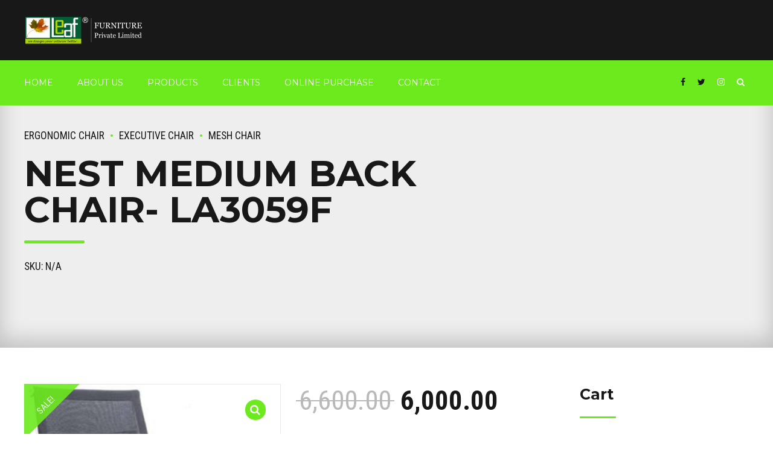

--- FILE ---
content_type: text/html; charset=UTF-8
request_url: https://leaffurniture.in/product/nest-medium-back-chair-la3059f/
body_size: 24658
content:
<!DOCTYPE html>
<html lang="en-US" data-bt-theme="Addison 1.4.4">
<head>
	
	<meta name="keywords" content="furniture manufacturers in bangalore, interior design, interior designer, Home furniture, kitchen furniture, furniture manufacturers, top furniture, furniture companies in bangalore, modular office furniture in bangalore, office furniture in bangalore, wooden furniture manufacturers, custom furniture manufacturer, furniture factories in bangalore, furniture factory in bangalore, commercial furniture manufacturer,">
	<meta name="googlebot" content="index,follow" />
    <meta name="YahooSeeker" content="index,follow" />
    <meta name="msnbot" content="index,follow" />
    <meta name="Robots" content="index,follow" />
    <meta name="subject" content="furniture manufacturers in bangalore"/>
    <meta name="copyright" content="Leaf Furniture Pvt Ltd"/>
    <meta name="og:latitude" content="12.9082095"/>
    <meta name="og:longitude" content="77.6298894"/>
    <meta name="og:street-address" content="49/6, 3rd cross Rajiv Gandhi Nagar, HSR Layout, Hosur Rd, Bommanahalli, Bengaluru, Karnataka 560068"/>
    <meta name="og:locality" content="Bengaluru"/>
    <meta name="og:region" content="Karnataka"/>
    <meta name="og:postal-code" content="560068"/>
    <meta name="og:country-name" content="India"/>
    <meta name="Distribution" content="Global">
    <meta name="Expires" content="never" />
    <meta name="Revisit-After" content="Daily">
    <meta name="region" content="India" />
    <meta name="geo.region" content="Bengaluru" />
    <meta name="search engines" content="ALL" />
	<script type="application/ld+json">
{
  "@context": "https://schema.org",
  "@type": "Organization",
  "name": "Leaf Furniture Pvt Ltd",
  "alternateName": "furniture manufacturers in bangalore",
  "url": "https://leaffurniture.in/",
  "logo": "https://leaffurniture.in/wp-content/uploads/2018/08/logooriginal.jpg",
  "contactPoint": {
    "@type": "ContactPoint",
    "telephone": "089704 43999",
    "contactType": "technical support",
    "areaServed": "IN",
    "availableLanguage": ["en","Kannada"]
  },
  "sameAs": [
    "https://www.facebook.com/leaffurniture/",
    "https://www.instagram.com/leaffurniture.pvt.ltd/",
    "https://leaffurniture.in/"
  ]
}
</script>

		<meta charset="UTF-8">
		<meta name="viewport" content="width=device-width, initial-scale=1, maximum-scale=5, user-scalable=yes">
		<meta name="mobile-web-app-capable" content="yes">
		<meta name="apple-mobile-web-app-capable" content="yes">
	<meta name='robots' content='index, follow, max-image-preview:large, max-snippet:-1, max-video-preview:-1' />

	<!-- This site is optimized with the Yoast SEO plugin v22.7 - https://yoast.com/wordpress/plugins/seo/ -->
	<title>NEST MEDIUM BACK CHAIR- LA3059F - Leaf Furniture Pvt. Ltd</title>
	<link rel="canonical" href="https://leaffurniture.in/product/nest-medium-back-chair-la3059f/" />
	<meta property="og:locale" content="en_US" />
	<meta property="og:type" content="article" />
	<meta property="og:title" content="NEST MEDIUM BACK CHAIR- LA3059F - Leaf Furniture Pvt. Ltd" />
	<meta property="og:url" content="https://leaffurniture.in/product/nest-medium-back-chair-la3059f/" />
	<meta property="og:site_name" content="Leaf Furniture Pvt. Ltd" />
	<meta property="article:publisher" content="https://www.facebook.com/leaffurniture/" />
	<meta property="article:modified_time" content="2019-09-24T06:41:30+00:00" />
	<meta property="og:image" content="https://leaffurniture.in/wp-content/uploads/2019/09/3059_NEST_M_Back_Y.jpg" />
	<meta property="og:image:width" content="315" />
	<meta property="og:image:height" content="467" />
	<meta property="og:image:type" content="image/jpeg" />
	<meta name="twitter:card" content="summary_large_image" />
	<meta name="twitter:label1" content="Est. reading time" />
	<meta name="twitter:data1" content="1 minute" />
	<script type="application/ld+json" class="yoast-schema-graph">{"@context":"https://schema.org","@graph":[{"@type":"WebPage","@id":"https://leaffurniture.in/product/nest-medium-back-chair-la3059f/","url":"https://leaffurniture.in/product/nest-medium-back-chair-la3059f/","name":"NEST MEDIUM BACK CHAIR- LA3059F - Leaf Furniture Pvt. Ltd","isPartOf":{"@id":"https://leaffurniture.in/#website"},"primaryImageOfPage":{"@id":"https://leaffurniture.in/product/nest-medium-back-chair-la3059f/#primaryimage"},"image":{"@id":"https://leaffurniture.in/product/nest-medium-back-chair-la3059f/#primaryimage"},"thumbnailUrl":"https://leaffurniture.in/wp-content/uploads/2019/09/3059_NEST_M_Back_Y.jpg","datePublished":"2019-09-20T05:54:10+00:00","dateModified":"2019-09-24T06:41:30+00:00","breadcrumb":{"@id":"https://leaffurniture.in/product/nest-medium-back-chair-la3059f/#breadcrumb"},"inLanguage":"en-US","potentialAction":[{"@type":"ReadAction","target":["https://leaffurniture.in/product/nest-medium-back-chair-la3059f/"]}]},{"@type":"ImageObject","inLanguage":"en-US","@id":"https://leaffurniture.in/product/nest-medium-back-chair-la3059f/#primaryimage","url":"https://leaffurniture.in/wp-content/uploads/2019/09/3059_NEST_M_Back_Y.jpg","contentUrl":"https://leaffurniture.in/wp-content/uploads/2019/09/3059_NEST_M_Back_Y.jpg","width":315,"height":467},{"@type":"BreadcrumbList","@id":"https://leaffurniture.in/product/nest-medium-back-chair-la3059f/#breadcrumb","itemListElement":[{"@type":"ListItem","position":1,"name":"Home","item":"https://leaffurniture.in/"},{"@type":"ListItem","position":2,"name":"Shop","item":"https://leaffurniture.in/shop-2/shop/"},{"@type":"ListItem","position":3,"name":"NEST MEDIUM BACK CHAIR- LA3059F"}]},{"@type":"WebSite","@id":"https://leaffurniture.in/#website","url":"https://leaffurniture.in/","name":"Leaf Furniture Pvt. Ltd","description":"Interior Designers in Bangalore | Modular Furniture Manufacturers Bangalore","publisher":{"@id":"https://leaffurniture.in/#organization"},"potentialAction":[{"@type":"SearchAction","target":{"@type":"EntryPoint","urlTemplate":"https://leaffurniture.in/?s={search_term_string}"},"query-input":"required name=search_term_string"}],"inLanguage":"en-US"},{"@type":"Organization","@id":"https://leaffurniture.in/#organization","name":"Leaf Furniture Pvt. Ltd","url":"https://leaffurniture.in/","logo":{"@type":"ImageObject","inLanguage":"en-US","@id":"https://leaffurniture.in/#/schema/logo/image/","url":"https://leaffurniture.in/wp-content/uploads/2024/05/logooriginal.jpg","contentUrl":"https://leaffurniture.in/wp-content/uploads/2024/05/logooriginal.jpg","width":636,"height":305,"caption":"Leaf Furniture Pvt. Ltd"},"image":{"@id":"https://leaffurniture.in/#/schema/logo/image/"},"sameAs":["https://www.facebook.com/leaffurniture/","https://www.instagram.com/leaffurniture.pvt.ltd/"]}]}</script>
	<!-- / Yoast SEO plugin. -->


<link rel='dns-prefetch' href='//stats.wp.com' />
<link rel='dns-prefetch' href='//www.googletagmanager.com' />
<link rel='dns-prefetch' href='//fonts.googleapis.com' />
<link rel="alternate" type="application/rss+xml" title="Leaf Furniture Pvt. Ltd &raquo; Feed" href="https://leaffurniture.in/feed/" />
<link rel="alternate" type="application/rss+xml" title="Leaf Furniture Pvt. Ltd &raquo; Comments Feed" href="https://leaffurniture.in/comments/feed/" />
<script type="text/javascript">
/* <![CDATA[ */
window._wpemojiSettings = {"baseUrl":"https:\/\/s.w.org\/images\/core\/emoji\/14.0.0\/72x72\/","ext":".png","svgUrl":"https:\/\/s.w.org\/images\/core\/emoji\/14.0.0\/svg\/","svgExt":".svg","source":{"concatemoji":"https:\/\/leaffurniture.in\/wp-includes\/js\/wp-emoji-release.min.js?ver=6.4.1"}};
/*! This file is auto-generated */
!function(i,n){var o,s,e;function c(e){try{var t={supportTests:e,timestamp:(new Date).valueOf()};sessionStorage.setItem(o,JSON.stringify(t))}catch(e){}}function p(e,t,n){e.clearRect(0,0,e.canvas.width,e.canvas.height),e.fillText(t,0,0);var t=new Uint32Array(e.getImageData(0,0,e.canvas.width,e.canvas.height).data),r=(e.clearRect(0,0,e.canvas.width,e.canvas.height),e.fillText(n,0,0),new Uint32Array(e.getImageData(0,0,e.canvas.width,e.canvas.height).data));return t.every(function(e,t){return e===r[t]})}function u(e,t,n){switch(t){case"flag":return n(e,"\ud83c\udff3\ufe0f\u200d\u26a7\ufe0f","\ud83c\udff3\ufe0f\u200b\u26a7\ufe0f")?!1:!n(e,"\ud83c\uddfa\ud83c\uddf3","\ud83c\uddfa\u200b\ud83c\uddf3")&&!n(e,"\ud83c\udff4\udb40\udc67\udb40\udc62\udb40\udc65\udb40\udc6e\udb40\udc67\udb40\udc7f","\ud83c\udff4\u200b\udb40\udc67\u200b\udb40\udc62\u200b\udb40\udc65\u200b\udb40\udc6e\u200b\udb40\udc67\u200b\udb40\udc7f");case"emoji":return!n(e,"\ud83e\udef1\ud83c\udffb\u200d\ud83e\udef2\ud83c\udfff","\ud83e\udef1\ud83c\udffb\u200b\ud83e\udef2\ud83c\udfff")}return!1}function f(e,t,n){var r="undefined"!=typeof WorkerGlobalScope&&self instanceof WorkerGlobalScope?new OffscreenCanvas(300,150):i.createElement("canvas"),a=r.getContext("2d",{willReadFrequently:!0}),o=(a.textBaseline="top",a.font="600 32px Arial",{});return e.forEach(function(e){o[e]=t(a,e,n)}),o}function t(e){var t=i.createElement("script");t.src=e,t.defer=!0,i.head.appendChild(t)}"undefined"!=typeof Promise&&(o="wpEmojiSettingsSupports",s=["flag","emoji"],n.supports={everything:!0,everythingExceptFlag:!0},e=new Promise(function(e){i.addEventListener("DOMContentLoaded",e,{once:!0})}),new Promise(function(t){var n=function(){try{var e=JSON.parse(sessionStorage.getItem(o));if("object"==typeof e&&"number"==typeof e.timestamp&&(new Date).valueOf()<e.timestamp+604800&&"object"==typeof e.supportTests)return e.supportTests}catch(e){}return null}();if(!n){if("undefined"!=typeof Worker&&"undefined"!=typeof OffscreenCanvas&&"undefined"!=typeof URL&&URL.createObjectURL&&"undefined"!=typeof Blob)try{var e="postMessage("+f.toString()+"("+[JSON.stringify(s),u.toString(),p.toString()].join(",")+"));",r=new Blob([e],{type:"text/javascript"}),a=new Worker(URL.createObjectURL(r),{name:"wpTestEmojiSupports"});return void(a.onmessage=function(e){c(n=e.data),a.terminate(),t(n)})}catch(e){}c(n=f(s,u,p))}t(n)}).then(function(e){for(var t in e)n.supports[t]=e[t],n.supports.everything=n.supports.everything&&n.supports[t],"flag"!==t&&(n.supports.everythingExceptFlag=n.supports.everythingExceptFlag&&n.supports[t]);n.supports.everythingExceptFlag=n.supports.everythingExceptFlag&&!n.supports.flag,n.DOMReady=!1,n.readyCallback=function(){n.DOMReady=!0}}).then(function(){return e}).then(function(){var e;n.supports.everything||(n.readyCallback(),(e=n.source||{}).concatemoji?t(e.concatemoji):e.wpemoji&&e.twemoji&&(t(e.twemoji),t(e.wpemoji)))}))}((window,document),window._wpemojiSettings);
/* ]]> */
</script>
<style id='wp-emoji-styles-inline-css' type='text/css'>

	img.wp-smiley, img.emoji {
		display: inline !important;
		border: none !important;
		box-shadow: none !important;
		height: 1em !important;
		width: 1em !important;
		margin: 0 0.07em !important;
		vertical-align: -0.1em !important;
		background: none !important;
		padding: 0 !important;
	}
</style>
<link rel='stylesheet' id='wp-block-library-css' href='https://leaffurniture.in/wp-includes/css/dist/block-library/style.min.css?ver=6.4.1' type='text/css' media='all' />
<style id='classic-theme-styles-inline-css' type='text/css'>
/*! This file is auto-generated */
.wp-block-button__link{color:#fff;background-color:#32373c;border-radius:9999px;box-shadow:none;text-decoration:none;padding:calc(.667em + 2px) calc(1.333em + 2px);font-size:1.125em}.wp-block-file__button{background:#32373c;color:#fff;text-decoration:none}
</style>
<style id='global-styles-inline-css' type='text/css'>
body{--wp--preset--color--black: #000000;--wp--preset--color--cyan-bluish-gray: #abb8c3;--wp--preset--color--white: #ffffff;--wp--preset--color--pale-pink: #f78da7;--wp--preset--color--vivid-red: #cf2e2e;--wp--preset--color--luminous-vivid-orange: #ff6900;--wp--preset--color--luminous-vivid-amber: #fcb900;--wp--preset--color--light-green-cyan: #7bdcb5;--wp--preset--color--vivid-green-cyan: #00d084;--wp--preset--color--pale-cyan-blue: #8ed1fc;--wp--preset--color--vivid-cyan-blue: #0693e3;--wp--preset--color--vivid-purple: #9b51e0;--wp--preset--gradient--vivid-cyan-blue-to-vivid-purple: linear-gradient(135deg,rgba(6,147,227,1) 0%,rgb(155,81,224) 100%);--wp--preset--gradient--light-green-cyan-to-vivid-green-cyan: linear-gradient(135deg,rgb(122,220,180) 0%,rgb(0,208,130) 100%);--wp--preset--gradient--luminous-vivid-amber-to-luminous-vivid-orange: linear-gradient(135deg,rgba(252,185,0,1) 0%,rgba(255,105,0,1) 100%);--wp--preset--gradient--luminous-vivid-orange-to-vivid-red: linear-gradient(135deg,rgba(255,105,0,1) 0%,rgb(207,46,46) 100%);--wp--preset--gradient--very-light-gray-to-cyan-bluish-gray: linear-gradient(135deg,rgb(238,238,238) 0%,rgb(169,184,195) 100%);--wp--preset--gradient--cool-to-warm-spectrum: linear-gradient(135deg,rgb(74,234,220) 0%,rgb(151,120,209) 20%,rgb(207,42,186) 40%,rgb(238,44,130) 60%,rgb(251,105,98) 80%,rgb(254,248,76) 100%);--wp--preset--gradient--blush-light-purple: linear-gradient(135deg,rgb(255,206,236) 0%,rgb(152,150,240) 100%);--wp--preset--gradient--blush-bordeaux: linear-gradient(135deg,rgb(254,205,165) 0%,rgb(254,45,45) 50%,rgb(107,0,62) 100%);--wp--preset--gradient--luminous-dusk: linear-gradient(135deg,rgb(255,203,112) 0%,rgb(199,81,192) 50%,rgb(65,88,208) 100%);--wp--preset--gradient--pale-ocean: linear-gradient(135deg,rgb(255,245,203) 0%,rgb(182,227,212) 50%,rgb(51,167,181) 100%);--wp--preset--gradient--electric-grass: linear-gradient(135deg,rgb(202,248,128) 0%,rgb(113,206,126) 100%);--wp--preset--gradient--midnight: linear-gradient(135deg,rgb(2,3,129) 0%,rgb(40,116,252) 100%);--wp--preset--font-size--small: 13px;--wp--preset--font-size--medium: 20px;--wp--preset--font-size--large: 36px;--wp--preset--font-size--x-large: 42px;--wp--preset--spacing--20: 0.44rem;--wp--preset--spacing--30: 0.67rem;--wp--preset--spacing--40: 1rem;--wp--preset--spacing--50: 1.5rem;--wp--preset--spacing--60: 2.25rem;--wp--preset--spacing--70: 3.38rem;--wp--preset--spacing--80: 5.06rem;--wp--preset--shadow--natural: 6px 6px 9px rgba(0, 0, 0, 0.2);--wp--preset--shadow--deep: 12px 12px 50px rgba(0, 0, 0, 0.4);--wp--preset--shadow--sharp: 6px 6px 0px rgba(0, 0, 0, 0.2);--wp--preset--shadow--outlined: 6px 6px 0px -3px rgba(255, 255, 255, 1), 6px 6px rgba(0, 0, 0, 1);--wp--preset--shadow--crisp: 6px 6px 0px rgba(0, 0, 0, 1);}:where(.is-layout-flex){gap: 0.5em;}:where(.is-layout-grid){gap: 0.5em;}body .is-layout-flow > .alignleft{float: left;margin-inline-start: 0;margin-inline-end: 2em;}body .is-layout-flow > .alignright{float: right;margin-inline-start: 2em;margin-inline-end: 0;}body .is-layout-flow > .aligncenter{margin-left: auto !important;margin-right: auto !important;}body .is-layout-constrained > .alignleft{float: left;margin-inline-start: 0;margin-inline-end: 2em;}body .is-layout-constrained > .alignright{float: right;margin-inline-start: 2em;margin-inline-end: 0;}body .is-layout-constrained > .aligncenter{margin-left: auto !important;margin-right: auto !important;}body .is-layout-constrained > :where(:not(.alignleft):not(.alignright):not(.alignfull)){max-width: var(--wp--style--global--content-size);margin-left: auto !important;margin-right: auto !important;}body .is-layout-constrained > .alignwide{max-width: var(--wp--style--global--wide-size);}body .is-layout-flex{display: flex;}body .is-layout-flex{flex-wrap: wrap;align-items: center;}body .is-layout-flex > *{margin: 0;}body .is-layout-grid{display: grid;}body .is-layout-grid > *{margin: 0;}:where(.wp-block-columns.is-layout-flex){gap: 2em;}:where(.wp-block-columns.is-layout-grid){gap: 2em;}:where(.wp-block-post-template.is-layout-flex){gap: 1.25em;}:where(.wp-block-post-template.is-layout-grid){gap: 1.25em;}.has-black-color{color: var(--wp--preset--color--black) !important;}.has-cyan-bluish-gray-color{color: var(--wp--preset--color--cyan-bluish-gray) !important;}.has-white-color{color: var(--wp--preset--color--white) !important;}.has-pale-pink-color{color: var(--wp--preset--color--pale-pink) !important;}.has-vivid-red-color{color: var(--wp--preset--color--vivid-red) !important;}.has-luminous-vivid-orange-color{color: var(--wp--preset--color--luminous-vivid-orange) !important;}.has-luminous-vivid-amber-color{color: var(--wp--preset--color--luminous-vivid-amber) !important;}.has-light-green-cyan-color{color: var(--wp--preset--color--light-green-cyan) !important;}.has-vivid-green-cyan-color{color: var(--wp--preset--color--vivid-green-cyan) !important;}.has-pale-cyan-blue-color{color: var(--wp--preset--color--pale-cyan-blue) !important;}.has-vivid-cyan-blue-color{color: var(--wp--preset--color--vivid-cyan-blue) !important;}.has-vivid-purple-color{color: var(--wp--preset--color--vivid-purple) !important;}.has-black-background-color{background-color: var(--wp--preset--color--black) !important;}.has-cyan-bluish-gray-background-color{background-color: var(--wp--preset--color--cyan-bluish-gray) !important;}.has-white-background-color{background-color: var(--wp--preset--color--white) !important;}.has-pale-pink-background-color{background-color: var(--wp--preset--color--pale-pink) !important;}.has-vivid-red-background-color{background-color: var(--wp--preset--color--vivid-red) !important;}.has-luminous-vivid-orange-background-color{background-color: var(--wp--preset--color--luminous-vivid-orange) !important;}.has-luminous-vivid-amber-background-color{background-color: var(--wp--preset--color--luminous-vivid-amber) !important;}.has-light-green-cyan-background-color{background-color: var(--wp--preset--color--light-green-cyan) !important;}.has-vivid-green-cyan-background-color{background-color: var(--wp--preset--color--vivid-green-cyan) !important;}.has-pale-cyan-blue-background-color{background-color: var(--wp--preset--color--pale-cyan-blue) !important;}.has-vivid-cyan-blue-background-color{background-color: var(--wp--preset--color--vivid-cyan-blue) !important;}.has-vivid-purple-background-color{background-color: var(--wp--preset--color--vivid-purple) !important;}.has-black-border-color{border-color: var(--wp--preset--color--black) !important;}.has-cyan-bluish-gray-border-color{border-color: var(--wp--preset--color--cyan-bluish-gray) !important;}.has-white-border-color{border-color: var(--wp--preset--color--white) !important;}.has-pale-pink-border-color{border-color: var(--wp--preset--color--pale-pink) !important;}.has-vivid-red-border-color{border-color: var(--wp--preset--color--vivid-red) !important;}.has-luminous-vivid-orange-border-color{border-color: var(--wp--preset--color--luminous-vivid-orange) !important;}.has-luminous-vivid-amber-border-color{border-color: var(--wp--preset--color--luminous-vivid-amber) !important;}.has-light-green-cyan-border-color{border-color: var(--wp--preset--color--light-green-cyan) !important;}.has-vivid-green-cyan-border-color{border-color: var(--wp--preset--color--vivid-green-cyan) !important;}.has-pale-cyan-blue-border-color{border-color: var(--wp--preset--color--pale-cyan-blue) !important;}.has-vivid-cyan-blue-border-color{border-color: var(--wp--preset--color--vivid-cyan-blue) !important;}.has-vivid-purple-border-color{border-color: var(--wp--preset--color--vivid-purple) !important;}.has-vivid-cyan-blue-to-vivid-purple-gradient-background{background: var(--wp--preset--gradient--vivid-cyan-blue-to-vivid-purple) !important;}.has-light-green-cyan-to-vivid-green-cyan-gradient-background{background: var(--wp--preset--gradient--light-green-cyan-to-vivid-green-cyan) !important;}.has-luminous-vivid-amber-to-luminous-vivid-orange-gradient-background{background: var(--wp--preset--gradient--luminous-vivid-amber-to-luminous-vivid-orange) !important;}.has-luminous-vivid-orange-to-vivid-red-gradient-background{background: var(--wp--preset--gradient--luminous-vivid-orange-to-vivid-red) !important;}.has-very-light-gray-to-cyan-bluish-gray-gradient-background{background: var(--wp--preset--gradient--very-light-gray-to-cyan-bluish-gray) !important;}.has-cool-to-warm-spectrum-gradient-background{background: var(--wp--preset--gradient--cool-to-warm-spectrum) !important;}.has-blush-light-purple-gradient-background{background: var(--wp--preset--gradient--blush-light-purple) !important;}.has-blush-bordeaux-gradient-background{background: var(--wp--preset--gradient--blush-bordeaux) !important;}.has-luminous-dusk-gradient-background{background: var(--wp--preset--gradient--luminous-dusk) !important;}.has-pale-ocean-gradient-background{background: var(--wp--preset--gradient--pale-ocean) !important;}.has-electric-grass-gradient-background{background: var(--wp--preset--gradient--electric-grass) !important;}.has-midnight-gradient-background{background: var(--wp--preset--gradient--midnight) !important;}.has-small-font-size{font-size: var(--wp--preset--font-size--small) !important;}.has-medium-font-size{font-size: var(--wp--preset--font-size--medium) !important;}.has-large-font-size{font-size: var(--wp--preset--font-size--large) !important;}.has-x-large-font-size{font-size: var(--wp--preset--font-size--x-large) !important;}
.wp-block-navigation a:where(:not(.wp-element-button)){color: inherit;}
:where(.wp-block-post-template.is-layout-flex){gap: 1.25em;}:where(.wp-block-post-template.is-layout-grid){gap: 1.25em;}
:where(.wp-block-columns.is-layout-flex){gap: 2em;}:where(.wp-block-columns.is-layout-grid){gap: 2em;}
.wp-block-pullquote{font-size: 1.5em;line-height: 1.6;}
</style>
<link rel='stylesheet' id='bt_bb_content_elements-css' href='https://leaffurniture.in/wp-content/plugins/bold-page-builder/css/front_end/content_elements.crush.css?ver=4.9.1' type='text/css' media='all' />
<link rel='stylesheet' id='bt_bb_slick-css' href='https://leaffurniture.in/wp-content/plugins/bold-page-builder/slick/slick.css?ver=4.9.1' type='text/css' media='all' />
<link rel='stylesheet' id='contact-form-7-css' href='https://leaffurniture.in/wp-content/plugins/contact-form-7/includes/css/styles.css?ver=5.9.4' type='text/css' media='all' />
<link rel='stylesheet' id='photoswipe-css' href='https://leaffurniture.in/wp-content/plugins/woocommerce/assets/css/photoswipe/photoswipe.min.css?ver=8.8.3' type='text/css' media='all' />
<link rel='stylesheet' id='photoswipe-default-skin-css' href='https://leaffurniture.in/wp-content/plugins/woocommerce/assets/css/photoswipe/default-skin/default-skin.min.css?ver=8.8.3' type='text/css' media='all' />
<style id='woocommerce-inline-inline-css' type='text/css'>
.woocommerce form .form-row .required { visibility: visible; }
</style>
<link rel='stylesheet' id='addison-style-css' href='https://leaffurniture.in/wp-content/themes/addison/style.css?ver=6.4.1' type='text/css' media='screen' />
<style id='addison-style-inline-css' type='text/css'>
select, input{font-family: Roboto Condensed;} input:not([type='checkbox']):not([type='radio']):not([type='submit']):focus, textarea:focus, .fancy-select .trigger.open{-webkit-box-shadow: 0 0 4px 0 #6cea1e; box-shadow: 0 0 4px 0 #6cea1e;} .btContent a{color: #6cea1e;} a:hover{ color: #6cea1e;} .btText a{color: #6cea1e;} body{font-family: "Roboto Condensed",Arial,sans-serif;} h1, h2, h3, h4, h5, h6{font-family: "Montserrat";} blockquote{ font-family: "Montserrat";} .btContentHolder table thead th{ background-color: #6cea1e;} .btAccentDarkHeader .btPreloader .animation > div:first-child, .btLightAccentHeader .btPreloader .animation > div:first-child, .btTransparentLightHeader .btPreloader .animation > div:first-child{ background-color: #6cea1e;} .btLoader{ border-top: 2px solid #6cea1e !important;} .btErrorPage.bt_bb_section .bt_bb_headline .bt_bb_headline_subheadline a{font-family: Montserrat; -webkit-box-shadow: 0 0 0 2em #6cea1e inset; box-shadow: 0 0 0 2em #6cea1e inset;} .btErrorPage.bt_bb_section .bt_bb_headline .bt_bb_headline_subheadline a:hover{-webkit-box-shadow: 0 0 0 1px #6cea1e inset; box-shadow: 0 0 0 1px #6cea1e inset; color: #6cea1e;} .btBreadCrumbs span:not(:first-child):before{ background-color: #6cea1e;} .mainHeader{ font-family: "Montserrat";} .mainHeader a:hover{color: #6cea1e;} .menuPort{font-family: "Montserrat";} .menuPort nav ul li a:hover{color: #6cea1e;} .menuPort nav > ul > li > a{line-height: 100px;} .btTextLogo{font-family: "Montserrat"; line-height: -webkit-calc(100px/2); line-height: -moz-calc(100px/2); line-height: calc(100px/2); margin-top: -webkit-calc(100px/4); margin-top: -moz-calc(100px/4); margin-top: calc(100px/4); margin-bottom: -webkit-calc(100px/4); margin-bottom: -moz-calc(100px/4); margin-bottom: calc(100px/4);} .btMenuVertical .btVerticalHeaderTop .btTextLogo{line-height: -webkit-calc(100px*0.4); line-height: -moz-calc(100px*0.4); line-height: calc(100px*0.4); margin: -webkit-calc(100px/3.3333) 0; margin: -moz-calc(100px/3.3333) 0; margin: calc(100px/3.3333) 0;} .btLogoArea .logo img{height: -webkit-calc(100px/2); height: -moz-calc(100px/2); height: calc(100px/2); margin: -webkit-calc(100px/4) 0; margin: -moz-calc(100px/4) 0; margin: calc(100px/4) 0;} .btMenuVertical .btVerticalHeaderTop .btLogoArea .logo img{height: -webkit-calc(100px*0.6); height: -moz-calc(100px*0.6); height: calc(100px*0.6);} .btTransparentDarkHeader .btHorizontalMenuTrigger:hover .bt_bb_icon:before, .btTransparentLightHeader .btHorizontalMenuTrigger:hover .bt_bb_icon:before, .btAccentLightHeader .btHorizontalMenuTrigger:hover .bt_bb_icon:before, .btAccentDarkHeader .btHorizontalMenuTrigger:hover .bt_bb_icon:before, .btLightDarkHeader .btHorizontalMenuTrigger:hover .bt_bb_icon:before, .btHasAltLogo.btStickyHeaderActive .btHorizontalMenuTrigger:hover .bt_bb_icon:before, .btTransparentDarkHeader .btHorizontalMenuTrigger:hover .bt_bb_icon:after, .btTransparentLightHeader .btHorizontalMenuTrigger:hover .bt_bb_icon:after, .btAccentLightHeader .btHorizontalMenuTrigger:hover .bt_bb_icon:after, .btAccentDarkHeader .btHorizontalMenuTrigger:hover .bt_bb_icon:after, .btLightDarkHeader .btHorizontalMenuTrigger:hover .bt_bb_icon:after, .btHasAltLogo.btStickyHeaderActive .btHorizontalMenuTrigger:hover .bt_bb_icon:after{border-top-color: #6cea1e;} .btTransparentDarkHeader .btHorizontalMenuTrigger:hover .bt_bb_icon .bt_bb_icon_holder:before, .btTransparentLightHeader .btHorizontalMenuTrigger:hover .bt_bb_icon .bt_bb_icon_holder:before, .btAccentLightHeader .btHorizontalMenuTrigger:hover .bt_bb_icon .bt_bb_icon_holder:before, .btAccentDarkHeader .btHorizontalMenuTrigger:hover .bt_bb_icon .bt_bb_icon_holder:before, .btLightDarkHeader .btHorizontalMenuTrigger:hover .bt_bb_icon .bt_bb_icon_holder:before, .btHasAltLogo.btStickyHeaderActive .btHorizontalMenuTrigger:hover .bt_bb_icon .bt_bb_icon_holder:before{border-top-color: #6cea1e;} .btMenuHorizontal .menuPort nav > ul > li > a:after{ background-color: #6cea1e;} .btMenuHorizontal .menuPort nav > ul > li.on li.current-menu-ancestor > a, .btMenuHorizontal .menuPort nav > ul > li.on li.current-menu-item > a, .btMenuHorizontal .menuPort nav > ul > li.current-menu-ancestor li.current-menu-ancestor > a, .btMenuHorizontal .menuPort nav > ul > li.current-menu-ancestor li.current-menu-item > a, .btMenuHorizontal .menuPort nav > ul > li.current-menu-item li.current-menu-ancestor > a, .btMenuHorizontal .menuPort nav > ul > li.current-menu-item li.current-menu-item > a{color: #6cea1e;} .btMenuHorizontal .menuPort ul ul{ font-family: Roboto Condensed;} .btMenuHorizontal .menuPort ul ul li a:hover{color: #6cea1e;} body.btMenuHorizontal .subToggler{ line-height: -webkit-calc(100px/2); line-height: -moz-calc(100px/2); line-height: calc(100px/2); margin-top: -webkit-calc(100px/4); margin-top: -moz-calc(100px/4); margin-top: calc(100px/4); margin-bottom: -webkit-calc(100px/4); margin-bottom: -moz-calc(100px/4); margin-bottom: calc(100px/4);} body.btMenuHorizontal.btStickyHeaderActive .subToggler{margin-top: -webkit-calc(100px/20); margin-top: -moz-calc(100px/20); margin-top: calc(100px/20); margin-bottom: -webkit-calc(100px/20); margin-bottom: -moz-calc(100px/20); margin-bottom: calc(100px/20);} body.btMenuHorizontal.btMenuBelowLogo.btStickyHeaderActive .subToggler{line-height: -webkit-calc(100px*.6); line-height: -moz-calc(100px*.6); line-height: calc(100px*.6);} .btMenuHorizontal.btMenuCenter .logo{ margin: -webkit-calc(100px*.25) 0 0 50%; margin: -moz-calc(100px*.25) 0 0 50%; margin: calc(100px*.25) 0 0 50%;} html:not(.touch) body.btMenuHorizontal .menuPort > nav > ul > li.btMenuWideDropdown > ul > li > a{ font-family: Montserrat;} .btMenuHorizontal .topBarInMenu{ height: -webkit-calc(100px/2); height: -moz-calc(100px/2); height: calc(100px/2); margin-top: -webkit-calc(100px/4); margin-top: -moz-calc(100px/4); margin-top: calc(100px/4); margin-bottom: -webkit-calc(100px/4); margin-bottom: -moz-calc(100px/4); margin-bottom: calc(100px/4);} .btMenuHorizontal .topBarInMenu .topBarInMenuCell{line-height: -webkit-calc(100px/2 - 2px); line-height: -moz-calc(100px/2 - 2px); line-height: calc(100px/2 - 2px);} .btAccentLightHeader .topBar{-webkit-box-shadow: 0 4px 0 0 #000000; box-shadow: 0 4px 0 0 #000000;} .btAccentLightHeader .btBelowLogoArea, .btAccentLightHeader .topBar{background-color: #6cea1e;} .btAccentLightHeader .btBelowLogoArea nav ul li > a:after, .btAccentLightHeader .topBar nav ul li > a:after{background: #000000;} .btAccentDarkHeader .topBar{-webkit-box-shadow: 0 4px 0 0 #000000; box-shadow: 0 4px 0 0 #000000;} .btAccentDarkHeader .btBelowLogoArea, .btAccentDarkHeader .topBar{background-color: #6cea1e;} .btAccentDarkHeader .btBelowLogoArea nav ul li > a:after, .btAccentDarkHeader .topBar nav ul li > a:after{background: #000000;} .btLightDarkHeader .topBar{-webkit-box-shadow: 0 4px 0 0 #6cea1e; box-shadow: 0 4px 0 0 #6cea1e;} .btLightAccentHeader .btLogoArea{-webkit-box-shadow: 0 4px 0 0 #000000 inset; box-shadow: 0 4px 0 0 #000000 inset;} .btLightAccentHeader .btLogoArea, .btLightAccentHeader .btVerticalHeaderTop{background-color: #6cea1e;} .btLightAccentHeader:not(.btMenuBelowLogo) nav ul li > a:after{background: #000000;} .btLightAccentHeader.btMenuHorizontal.btBelowMenu .mainHeader .btLogoArea{background-color: #6cea1e;} .btAccentMinimalisticHeader .btLogoArea{-webkit-box-shadow: 0 4px 0 0 #6cea1e inset; box-shadow: 0 4px 0 0 #6cea1e inset;} .btAccentMinimalisticHeader .btLogoArea, .btAccentMinimalisticHeader .btVerticalHeaderTop{background-color: #000000; -webkit-box-shadow: 0 4px 0 0 #6cea1e inset !important; box-shadow: 0 4px 0 0 #6cea1e inset !important;} .btAccentMinimalisticHeader.btMenuBelowLogo nav ul li > a:after{background: #6cea1e;} .btAccentMinimalisticHeader.btMenuHorizontal .topBarInLogoArea .btIconWidget.btAccentIconWidget:hover .btIconWidgetIcon .bt_bb_icon_holder:before{ -webkit-box-shadow: 0 0 0 2em #6cea1e inset; box-shadow: 0 0 0 2em #6cea1e inset;} .btAccentMinimalisticHeader.btMenuHorizontal .topBarInLogoArea .widget_search.btIconWidget .btSearch .bt_bb_icon .bt_bb_icon_holder:before{ -webkit-box-shadow: 0 0 0 2em #6cea1e inset; box-shadow: 0 0 0 2em #6cea1e inset;} .btAccentMinimalisticHeader.btMenuHorizontal .topBarInLogoArea .widget_search.btIconWidget .btSearch .bt_bb_icon .bt_bb_icon_holder:hover:before{color: #6cea1e; -webkit-box-shadow: 0 0 0 2px #6cea1e inset; box-shadow: 0 0 0 2px #6cea1e inset;} .btAccentMinimalisticHeader.btMenuHorizontal.btBelowMenu .mainHeader .btLogoArea{background-color: #000000;} .btStickyHeaderActive.btMenuHorizontal .mainHeader .btLogoArea .logo img{height: -webkit-calc(100px*0.4); height: -moz-calc(100px*0.4); height: calc(100px*0.4); margin-top: -webkit-calc(100px*0.1); margin-top: -moz-calc(100px*0.1); margin-top: calc(100px*0.1); margin-bottom: -webkit-calc(100px*0.1); margin-bottom: -moz-calc(100px*0.1); margin-bottom: calc(100px*0.1);} .btStickyHeaderActive.btMenuHorizontal .mainHeader .btLogoArea .btTextLogo{ line-height: -webkit-calc(100px*0.6); line-height: -moz-calc(100px*0.6); line-height: calc(100px*0.6);} .btStickyHeaderActive.btMenuHorizontal .mainHeader .btLogoArea .menuPort nav > ul > li > a{line-height: -webkit-calc(100px*0.6); line-height: -moz-calc(100px*0.6); line-height: calc(100px*0.6);} .btStickyHeaderActive.btMenuHorizontal .mainHeader .btLogoArea .topBarInMenu{height: -webkit-calc(100px*0.4); height: -moz-calc(100px*0.4); height: calc(100px*0.4); margin-top: -webkit-calc(100px*0.1); margin-top: -moz-calc(100px*0.1); margin-top: calc(100px*0.1); margin-bottom: -webkit-calc(100px*0.1); margin-bottom: -moz-calc(100px*0.1); margin-bottom: calc(100px*0.1);} .btStickyHeaderActive.btMenuHorizontal .mainHeader .btLogoArea .topBarInMenu .topBarInMenuCell{line-height: -webkit-calc(100px*0.4); line-height: -moz-calc(100px*0.4); line-height: calc(100px*0.4);} .btStickyHeaderActive.btMenuHorizontal .mainHeader .btLogoArea .btHorizontalMenuTrigger .bt_bb_icon{margin: -webkit-calc(100px*0.175) 0; margin: -moz-calc(100px*0.175) 0; margin: calc(100px*0.175) 0;} .btMenuVertical .btVerticalHeaderTop .btTextLogo{line-height: 100px;} .btMenuCenter .btMenuVertical .btVerticalHeaderTop .logo{margin: -webkit-calc(100px/4) 0; margin: -moz-calc(100px/4) 0; margin: calc(100px/4) 0;} .btTransparentDarkHeader .btVerticalMenuTrigger:hover .bt_bb_icon:before, .btTransparentLightHeader .btVerticalMenuTrigger:hover .bt_bb_icon:before, .btAccentLightHeader .btVerticalMenuTrigger:hover .bt_bb_icon:before, .btAccentDarkHeader .btVerticalMenuTrigger:hover .bt_bb_icon:before, .btLightDarkHeader .btVerticalMenuTrigger:hover .bt_bb_icon:before, .btHasAltLogo.btStickyHeaderActive .btVerticalMenuTrigger:hover .bt_bb_icon:before, .btTransparentDarkHeader .btVerticalMenuTrigger:hover .bt_bb_icon:after, .btTransparentLightHeader .btVerticalMenuTrigger:hover .bt_bb_icon:after, .btAccentLightHeader .btVerticalMenuTrigger:hover .bt_bb_icon:after, .btAccentDarkHeader .btVerticalMenuTrigger:hover .bt_bb_icon:after, .btLightDarkHeader .btVerticalMenuTrigger:hover .bt_bb_icon:after, .btHasAltLogo.btStickyHeaderActive .btVerticalMenuTrigger:hover .bt_bb_icon:after{border-top-color: #6cea1e;} .btTransparentDarkHeader .btVerticalMenuTrigger:hover .bt_bb_icon .bt_bb_icon_holder:before, .btTransparentLightHeader .btVerticalMenuTrigger:hover .bt_bb_icon .bt_bb_icon_holder:before, .btAccentLightHeader .btVerticalMenuTrigger:hover .bt_bb_icon .bt_bb_icon_holder:before, .btAccentDarkHeader .btVerticalMenuTrigger:hover .bt_bb_icon .bt_bb_icon_holder:before, .btLightDarkHeader .btVerticalMenuTrigger:hover .bt_bb_icon .bt_bb_icon_holder:before, .btHasAltLogo.btStickyHeaderActive .btVerticalMenuTrigger:hover .bt_bb_icon .bt_bb_icon_holder:before{border-top-color: #6cea1e;} .btMenuVertical .mainHeader .logo img{padding: -webkit-calc(100px/3.3333) 0; padding: -moz-calc(100px/3.3333) 0; padding: calc(100px/3.3333) 0;} .btMenuVertical .mainHeader .btCloseVertical:before:hover{color: #6cea1e;} .btMenuVertical .mainHeader nav ul ul li{ font-family: Roboto Condensed;} .btAccentLightHeader:not(.btMenuBelowLogo).btMenuVertical .mainHeader .topBar, .btAccentDarkHeader:not(.btMenuBelowLogo).btMenuVertical .mainHeader .topBar{-webkit-box-shadow: 0 -4px 0 0 #000000; box-shadow: 0 -4px 0 0 #000000;} .btLightDarkHeader:not(.btMenuBelowLogo).btMenuVertical .mainHeader .topBar{-webkit-box-shadow: 0 -4px 0 0 #6cea1e; box-shadow: 0 -4px 0 0 #6cea1e;} .btMenuHorizontal .topBarInLogoArea{ height: 100px;} .btMenuHorizontal .topBarInLogoArea .topBarInLogoAreaCell{border: 0 solid #6cea1e;} .bt_bb_custom_menu.btInlineFooterMenu div ul{ font-family: Montserrat;} .btFooterCopyright{font-family: Montserrat;} .btDarkSkin .btSiteFooter .port:before, .bt_bb_color_scheme_1 .btSiteFooter .port:before, .bt_bb_color_scheme_3 .btSiteFooter .port:before, .bt_bb_color_scheme_6 .btSiteFooter .port:before{background-color: #6cea1e;} .btMediaBox.btQuote:before, .btMediaBox.btLink:before{ background-color: #6cea1e;} .post-password-form input[type="submit"]{ -webkit-box-shadow: 0 0 0 2em #6cea1e inset; box-shadow: 0 0 0 2em #6cea1e inset; font-family: "Montserrat";} .post-password-form input[type="submit"]:hover{-webkit-box-shadow: 0 0 0 1px #6cea1e inset; box-shadow: 0 0 0 1px #6cea1e inset; color: #6cea1e;} .btPagination{font-family: "Montserrat";} .btPagination .paging a:hover{color: #6cea1e;} .btPagination .paging a:hover:after{-webkit-box-shadow: 0 0 0 3em #6cea1e inset; box-shadow: 0 0 0 3em #6cea1e inset;} .btPrevNextNav .btPrevNext .btPrevNextItem .btPrevNextTitle{font-family: Montserrat;} .btPrevNextNav .btPrevNext:hover .btPrevNextTitle{color: #6cea1e;} .btLinkPages ul a{ background: #6cea1e;} .btLinkPages ul a:hover{background: #000000;} .btArticleCategories a:hover{color: #6cea1e;} .btArticleCategories a:not(:first-child):before{ background-color: #6cea1e;} .btArticleAuthor:hover, .btArticleComments:hover{color: #6cea1e !important;} .bt-comments-box .commentTxt p.edit-link, .bt-comments-box .commentTxt p.reply{ font-family: "Montserrat";} .comment-awaiting-moderation{color: #6cea1e;} a#cancel-comment-reply-link{ font-family: Montserrat; -webkit-box-shadow: 0 0 0 1px #6cea1e inset; box-shadow: 0 0 0 1px #6cea1e inset; color: #6cea1e;} a#cancel-comment-reply-link:hover{ -webkit-box-shadow: 0 0 0 3em #6cea1e inset; box-shadow: 0 0 0 3em #6cea1e inset;} .btCommentSubmit{ font-family: Montserrat; -webkit-box-shadow: 0 0 0 3em #6cea1e inset; box-shadow: 0 0 0 3em #6cea1e inset;} .btCommentSubmit:hover{color: #6cea1e; -webkit-box-shadow: 0 0 0 1px #6cea1e inset; box-shadow: 0 0 0 1px #6cea1e inset;} body:not(.btNoDashInSidebar) .btBox > h4:after, body:not(.btNoDashInSidebar) .btCustomMenu > h4:after, body:not(.btNoDashInSidebar) .btTopBox > h4:after{ background: #6cea1e;} .btBox ul li.current-menu-item > a, .btCustomMenu ul li.current-menu-item > a, .btTopBox ul li.current-menu-item > a{color: #6cea1e;} .widget_calendar table caption{background: #6cea1e; background: #6cea1e; font-family: "Montserrat";} .widget_rss li a.rsswidget{font-family: "Montserrat";} .fancy-select ul.options li:hover{color: #6cea1e;} .widget_shopping_cart .total{ font-family: Montserrat;} .widget_shopping_cart .buttons .button{ -webkit-box-shadow: 0 0 0 2em #6cea1e inset; box-shadow: 0 0 0 2em #6cea1e inset; font-family: Montserrat;} .widget_shopping_cart .buttons .button:hover{ -webkit-box-shadow: 0 0 0 1px #6cea1e inset; box-shadow: 0 0 0 1px #6cea1e inset; color: #6cea1e;} .widget_shopping_cart .widget_shopping_cart_content .mini_cart_item .ppRemove a.remove{ background-color: #6cea1e; -webkit-box-shadow: 0 0 0 0 #000000 inset; box-shadow: 0 0 0 0 #000000 inset;} .widget_shopping_cart .widget_shopping_cart_content .mini_cart_item .ppRemove a.remove:hover{-webkit-box-shadow: 0 0 0 1.5em #000000 inset; box-shadow: 0 0 0 1.5em #000000 inset;} .menuPort .widget_shopping_cart .widget_shopping_cart_content .btCartWidgetIcon span.cart-contents, .topTools .widget_shopping_cart .widget_shopping_cart_content .btCartWidgetIcon span.cart-contents, .topBarInLogoArea .widget_shopping_cart .widget_shopping_cart_content .btCartWidgetIcon span.cart-contents{ font: normal 1/1 Montserrat;} .menuPort .widget_shopping_cart .widget_shopping_cart_content .btCartWidgetIcon:hover, .topTools .widget_shopping_cart .widget_shopping_cart_content .btCartWidgetIcon:hover, .topBarInLogoArea .widget_shopping_cart .widget_shopping_cart_content .btCartWidgetIcon:hover{color: #6cea1e;} .btMenuVertical .menuPort .widget_shopping_cart .widget_shopping_cart_content .btCartWidgetInnerContent .verticalMenuCartToggler, .btMenuVertical .topTools .widget_shopping_cart .widget_shopping_cart_content .btCartWidgetInnerContent .verticalMenuCartToggler, .btMenuVertical .topBarInLogoArea .widget_shopping_cart .widget_shopping_cart_content .btCartWidgetInnerContent .verticalMenuCartToggler{ background-color: #6cea1e;} .widget_recent_reviews{font-family: Montserrat;} .widget_price_filter .price_slider_wrapper .ui-slider .ui-slider-handle{ background-color: #6cea1e;} .btBox .tagcloud a, .btTags ul a{ background: #6cea1e;} .btLightSkin .btBox .tagcloud a:hover, .bt_bb_color_scheme_2 .btBox .tagcloud a:hover, .bt_bb_color_scheme_4 .btBox .tagcloud a:hover, .bt_bb_color_scheme_5 .btBox .tagcloud a:hover, .btLightSkin .btTags ul a:hover, .bt_bb_color_scheme_2 .btTags ul a:hover, .bt_bb_color_scheme_4 .btTags ul a:hover, .bt_bb_color_scheme_5 .btTags ul a:hover{background: #000000;} .btDarkSkin .btBox .tagcloud a:hover, .bt_bb_color_scheme_1 .btBox .tagcloud a:hover, .bt_bb_color_scheme_3 .btBox .tagcloud a:hover, .bt_bb_color_scheme_6 .btBox .tagcloud a:hover, .btDarkSkin .btTags ul a:hover, .bt_bb_color_scheme_1 .btTags ul a:hover, .bt_bb_color_scheme_3 .btTags ul a:hover, .bt_bb_color_scheme_6 .btTags ul a:hover{background: #000000;} .btSidebar .btIconWidget.btAccentIconWidget .btIconWidgetIcon, footer .btIconWidget.btAccentIconWidget .btIconWidgetIcon{color: #6cea1e;} .btSidebar a.btIconWidget:not(.btAccentIconWidget):hover .btIconWidgetIcon, footer a.btIconWidget:not(.btAccentIconWidget):hover .btIconWidgetIcon{color: #6cea1e;} .btTopBox.widget_bt_text_image .widget_sp_image-description{ font-family: 'Roboto Condensed',arial,sans-serif;} .btIconWidget .btIconWidgetText{ font-family: Roboto Condensed;} .topBarInLogoArea .btIconWidget .btIconWidgetContent .btIconWidgetTitle, .btContentHolder .btIconWidget .btIconWidgetContent .btIconWidgetTitle{ color: #6cea1e; font-family: Montserrat;} .topBarInLogoArea .btIconWidget .btIconWidgetContent .btIconWidgetText, .btContentHolder .btIconWidget .btIconWidgetContent .btIconWidgetText{font-family: Roboto Condensed;} .topBarInLogoArea .btIconWidget.widget_search .widgettitle, .btContentHolder .btIconWidget.widget_search .widgettitle{ color: #6cea1e; font-family: Montserrat;} .topBarInLogoArea .btAccentIconWidget.btIconWidget .btIconWidgetIcon{color: #6cea1e;} .topBarInLogoArea a.btAccentIconWidget.btIconWidget:hover .btIconWidgetIcon{color: #6cea1e;} .topBarInLogoArea a.btAccentIconWidget.btIconWidget:hover .btIconWidgetContent .btIconWidgetText{color: #6cea1e;} .btTransparentDarkHeader .topBarInLogoArea a.btAccentIconWidget.btIconWidget:hover .btIconWidgetContent .btIconWidgetText, .btTransparentLightHeader .topBarInLogoArea a.btAccentIconWidget.btIconWidget:hover .btIconWidgetContent .btIconWidgetText, .btAccentLightHeader .topBarInLogoArea a.btAccentIconWidget.btIconWidget:hover .btIconWidgetContent .btIconWidgetText, btAccentDarkHeader .topBarInLogoArea a.btAccentIconWidget.btIconWidget:hover .btIconWidgetContent .btIconWidgetText, .btLightDarkHeader .topBarInLogoArea a.btAccentIconWidget.btIconWidget:hover .btIconWidgetContent .btIconWidgetText{color: #6cea1e;} .btTransparentDarkHeader .topBarInLogoArea a.btIconWidget:hover .btIconWidgetIcon, .btAccentLightHeader .topBarInLogoArea a.btIconWidget:hover .btIconWidgetIcon, .btLightDarkHeader .topBarInLogoArea a.btIconWidget:hover .btIconWidgetIcon{color: #6cea1e;} .btTransparentLightHeader .topBarInLogoArea a.btIconWidget:hover .btIconWidgetIcon, .btAccentDarkHeader .topBarInLogoArea a.btIconWidget:hover .btIconWidgetIcon{color: #6cea1e;} .btTransparentDarkHeader .topBarInLogoArea a.btIconWidget:hover .btIconWidgetContent .btIconWidgetText, .btTransparentLightHeader .topBarInLogoArea a.btIconWidget:hover .btIconWidgetContent .btIconWidgetText, .btAccentLightHeader .topBarInLogoArea a.btIconWidget:hover .btIconWidgetContent .btIconWidgetText, btAccentDarkHeader .topBarInLogoArea a.btIconWidget:hover .btIconWidgetContent .btIconWidgetText, .btLightDarkHeader .topBarInLogoArea a.btIconWidget:hover .btIconWidgetContent .btIconWidgetText{color: #6cea1e;} .topBarInMenu .btAccentIconWidget.btIconWidget .btIconWidgetIcon{color: #6cea1e;} .topBar .btAccentIconWidget.btIconWidget .btIconWidgetIcon, .btBelowLogoArea .topBarInMenu .btAccentIconWidget.btIconWidget .btIconWidgetIcon{color: #6cea1e;} .btLightAccentHeader .topBar .btAccentIconWidget.btIconWidget .btIconWidgetIcon, .btLightAccentHeader .btBelowLogoArea .topBarInMenu .btAccentIconWidget.btIconWidget .btIconWidgetIcon{color: #6cea1e;} .btLightSkin .btSidebar .btSearch button:hover, .bt_bb_color_scheme_2 .btSidebar .btSearch button:hover, .bt_bb_color_scheme_4 .btSidebar .btSearch button:hover, .bt_bb_color_scheme_5 .btSidebar .btSearch button:hover, .btDarkSkin .btSidebar .btSearch button:hover, .bt_bb_color_scheme_1 .btSidebar .btSearch button:hover, .bt_bb_color_scheme_3 .btSidebar .btSearch button:hover, .bt_bb_color_scheme_6 .btSidebar .btSearch button:hover, .btLightSkin .btSidebar form.woocommerce-product-search button:hover, .bt_bb_color_scheme_2 .btSidebar form.woocommerce-product-search button:hover, .bt_bb_color_scheme_4 .btSidebar form.woocommerce-product-search button:hover, .bt_bb_color_scheme_5 .btSidebar form.woocommerce-product-search button:hover, .btDarkSkin .btSidebar form.woocommerce-product-search button:hover, .bt_bb_color_scheme_1 .btSidebar form.woocommerce-product-search button:hover, .bt_bb_color_scheme_3 .btSidebar form.woocommerce-product-search button:hover, .bt_bb_color_scheme_6 .btSidebar form.woocommerce-product-search button:hover{background: #6cea1e !important; border-color: #6cea1e !important;} .btSearchInner.btFromTopBox .btSearchInnerClose .bt_bb_icon a.bt_bb_icon_holder{color: #6cea1e;} .btSearchInner.btFromTopBox .btSearchInnerClose .bt_bb_icon:hover a.bt_bb_icon_holder{color: #4bab10;} .btSearchInner.btFromTopBox button:hover:before{color: #6cea1e;} .bt_bb_dash_bottom.bt_bb_headline .bt_bb_headline_content:after, .bt_bb_dash_top_bottom.bt_bb_headline .bt_bb_headline_content:after{ background: #6cea1e;} .bt_bb_dash_top.bt_bb_headline .bt_bb_headline_content:before, .bt_bb_dash_top_bottom.bt_bb_headline .bt_bb_headline_content:before{ background: #6cea1e;} .bt_bb_headline .bt_bb_headline_content a:hover{color: #6cea1e;} .bt_bb_headline .bt_bb_headline_content b{ color: #6cea1e;} .bt_bb_headline .bt_bb_headline_content em{ color: #000000;} .bt_bb_headline .bt_bb_headline_superheadline{font-family: "Roboto Condensed",Arial,Helvetica,sans-serif;} .bt_bb_headline.bt_bb_subheadline .bt_bb_headline_subheadline{font-family: "Roboto Condensed",Arial,Helvetica,sans-serif;} .bt_bb_color_scheme_5.bt_bb_progress_bar.bt_bb_style_line .bt_bb_progress_bar_bg{ -webkit-box-shadow: 0 -3px 0 #6cea1e inset; box-shadow: 0 -3px 0 #6cea1e inset;} .bt_bb_color_scheme_6.bt_bb_progress_bar.bt_bb_style_line .bt_bb_progress_bar_bg{ -webkit-box-shadow: 0 -3px 0 #6cea1e inset; box-shadow: 0 -3px 0 #6cea1e inset;} .bt_bb_color_scheme_5 .bt_bb_latest_posts .bt_bb_latest_posts_item:after{background: #6cea1e;} .bt_bb_color_scheme_6 .bt_bb_latest_posts .bt_bb_latest_posts_item:after{background: #6cea1e;} .bt_bb_latest_posts .bt_bb_latest_posts_item .bt_bb_latest_posts_item_image:before{font-family: "Montserrat",Arial,Helvetica,sans-serif; background: #6cea1e;} .bt_bb_latest_posts .bt_bb_latest_posts_item .bt_bb_latest_posts_item_category .post-categories li a:hover{color: #6cea1e;} .bt_bb_latest_posts .bt_bb_latest_posts_item .bt_bb_latest_posts_item_title:after{ background: #6cea1e;} .bt_bb_latest_posts .bt_bb_latest_posts_item .bt_bb_latest_posts_item_title a:hover{color: #6cea1e;} .bt_bb_color_scheme_1 .bt_bb_latest_posts .bt_bb_latest_posts_item .bt_bb_latest_posts_item_title a:hover{color: #6cea1e;} .bt_bb_color_scheme_2 .bt_bb_latest_posts .bt_bb_latest_posts_item .bt_bb_latest_posts_item_title a:hover{color: #6cea1e;} .bt_bb_latest_posts .bt_bb_latest_posts_item .bt_bb_latest_posts_item_meta .bt_bb_latest_posts_item_author a:hover{color: #6cea1e;} .bt_bb_latest_posts_item .bt_bb_latest_posts_item_meta{font-family: "Roboto Condensed",Arial,Helvetica,sans-serif;} .bt_bb_latest_posts_item .bt_bb_latest_posts_item_title{ color: #6cea1e;} .bt_bb_icon.bt_bb_style_borderless a:hover{color: #6cea1e !important;} .bt_bb_button .bt_bb_button_text{font-family: "Montserrat",Arial,Helvetica,sans-serif;} .bt_bb_service .bt_bb_service_content .bt_bb_service_content_title{ font-family: "Montserrat",Arial,Helvetica,sans-serif;} .bt_bb_service .bt_bb_service_content .bt_bb_service_content_title:after{ background: #6cea1e;} .bt_bb_service:hover .bt_bb_service_content_title a{color: #6cea1e;} .slick-dots li.slick-active{ -webkit-box-shadow: 0 0 0 1em #6cea1e inset; box-shadow: 0 0 0 1em #6cea1e inset;} .slick-dots li:hover{ -webkit-box-shadow: 0 0 0 1em #6cea1e inset; box-shadow: 0 0 0 1em #6cea1e inset;} button.slick-arrow{ background: #6cea1e;} button.slick-arrow:hover:before{color: #6cea1e;} .bt_bb_arrows_size_large button.slick-arrow:after{ -webkit-box-shadow: 0 0 0 1px #6cea1e inset; box-shadow: 0 0 0 1px #6cea1e inset;} .bt_bb_arrows_size_large button.slick-arrow:hover:after{-webkit-box-shadow: 0 0 0 1em #6cea1e inset; box-shadow: 0 0 0 1em #6cea1e inset;} .bt_bb_color_scheme_2 .bt_bb_arrows_size_large button.slick-arrow:hover:before, .bt_bb_color_scheme_5 .bt_bb_arrows_size_large button.slick-arrow:hover:before{color: #6cea1e;} .bt_bb_custom_menu div ul a:hover{color: #6cea1e;} .bt_bb_tabs .bt_bb_tabs_header{font-family: "Montserrat",Arial,Helvetica,sans-serif;} .bt_bb_style_simple.bt_bb_tabs .bt_bb_tabs_header li:after{ background: #6cea1e;} .bt_bb_color_scheme_3.bt_bb_style_simple.bt_bb_tabs .bt_bb_tabs_header li.on, .bt_bb_color_scheme_3.bt_bb_style_simple.bt_bb_tabs .bt_bb_tabs_header li:not(.on){color: #6cea1e;} .bt_bb_color_scheme_4.bt_bb_style_simple.bt_bb_tabs .bt_bb_tabs_header li.on, .bt_bb_color_scheme_4.bt_bb_style_simple.bt_bb_tabs .bt_bb_tabs_header li:not(.on){color: #6cea1e;} .bt_bb_accordion .bt_bb_accordion_item .bt_bb_accordion_item_title{font-family: "Montserrat",Arial,Helvetica,sans-serif;} .bt_bb_style_simple.bt_bb_accordion .bt_bb_accordion_item .bt_bb_accordion_item_title:after{ background: #6cea1e;} .bt_bb_color_scheme_3.bt_bb_style_simple.bt_bb_accordion .bt_bb_accordion_item.on .bt_bb_accordion_item_title, .bt_bb_color_scheme_3.bt_bb_style_simple.bt_bb_accordion .bt_bb_accordion_item.on .bt_bb_accordion_item_title:hover, .bt_bb_color_scheme_3.bt_bb_style_simple.bt_bb_accordion .bt_bb_accordion_item .bt_bb_accordion_item_title, .bt_bb_color_scheme_3.bt_bb_style_simple.bt_bb_accordion .bt_bb_accordion_item .bt_bb_accordion_item_title:hover{color: #6cea1e;} .bt_bb_color_scheme_4.bt_bb_style_simple.bt_bb_accordion .bt_bb_accordion_item.on .bt_bb_accordion_item_title, .bt_bb_color_scheme_4.bt_bb_style_simple.bt_bb_accordion .bt_bb_accordion_item.on .bt_bb_accordion_item_title:hover, .bt_bb_color_scheme_4.bt_bb_style_simple.bt_bb_accordion .bt_bb_accordion_item .bt_bb_accordion_item_title, .bt_bb_color_scheme_4.bt_bb_style_simple.bt_bb_accordion .bt_bb_accordion_item .bt_bb_accordion_item_title:hover{color: #6cea1e;} .bt_bb_price_list .bt_bb_price_list_title{font-family: "Montserrat",Arial,Helvetica,sans-serif;} .bt_bb_price_list .bt_bb_price_list_price .bt_bb_price_list_currency{font-family: "Montserrat",Arial,Helvetica,sans-serif;} .bt_bb_price_list .bt_bb_price_list_price .bt_bb_price_list_amount{font-family: "Montserrat",Arial,Helvetica,sans-serif;} .bt_bb_color_scheme_5.bt_bb_price_list ul li:before{border-top-color: #6cea1e;} .bt_bb_color_scheme_6.bt_bb_price_list ul li:before{border-top-color: #6cea1e;} }.wpcf7-form .wpcf7-submit{font-family: "Montserrat",Arial,Helvetica,sans-serif !important; -webkit-box-shadow: 0 0 0 2em #6cea1e inset; box-shadow: 0 0 0 2em #6cea1e inset;} .wpcf7-form .wpcf7-submit:hover{-webkit-box-shadow: 0 0 0 1px #6cea1e inset; box-shadow: 0 0 0 1px #6cea1e inset; color: #6cea1e !important;} .wpcf7-form div.wpcf7-response-output{ background: #6cea1e;} .bt_bb_post_grid_filter{font-family: "Montserrat",Arial,Helvetica,sans-serif;} .bt_bb_post_grid_filter .bt_bb_post_grid_filter_item:after{ background-color: #6cea1e;} .bt_bb_post_grid_filter .bt_bb_post_grid_filter_item:hover{ color: #6cea1e;} .bt_bb_post_grid_loader{border-top-color: #6cea1e;} .bt_bb_masonry_post_grid .bt_bb_grid_item .bt_bb_grid_item_post_thumbnail:before, .bt_bb_masonry_portfolio_grid .bt_bb_grid_item .bt_bb_grid_item_post_thumbnail:before{ font-family: "Montserrat",Arial,Helvetica,sans-serif; background: #6cea1e;} .bt_bb_masonry_post_grid .bt_bb_grid_item .bt_bb_grid_item_post_content .bt_bb_grid_item_category .post-categories li a:hover, .bt_bb_masonry_portfolio_grid .bt_bb_grid_item .bt_bb_grid_item_post_content .bt_bb_grid_item_category .post-categories li a:hover{color: #6cea1e;} .bt_bb_masonry_post_grid .bt_bb_grid_item .bt_bb_grid_item_post_content .bt_bb_grid_item_category .post-categories li:not(:first-child):before, .bt_bb_masonry_portfolio_grid .bt_bb_grid_item .bt_bb_grid_item_post_content .bt_bb_grid_item_category .post-categories li:not(:first-child):before{ background-color: #6cea1e;} .bt_bb_masonry_post_grid .bt_bb_grid_item .bt_bb_grid_item_post_content .bt_bb_grid_item_category > a:before, .bt_bb_masonry_portfolio_grid .bt_bb_grid_item .bt_bb_grid_item_post_content .bt_bb_grid_item_category > a:before{ background-color: #6cea1e;} .bt_bb_masonry_post_grid .bt_bb_grid_item .bt_bb_grid_item_post_content .bt_bb_grid_item_category > a:hover, .bt_bb_masonry_portfolio_grid .bt_bb_grid_item .bt_bb_grid_item_post_content .bt_bb_grid_item_category > a:hover{color: #6cea1e;} .bt_bb_masonry_post_grid .bt_bb_grid_item .bt_bb_grid_item_post_content .bt_bb_grid_item_meta .bt_bb_grid_item_item_author a:hover, .bt_bb_masonry_portfolio_grid .bt_bb_grid_item .bt_bb_grid_item_post_content .bt_bb_grid_item_meta .bt_bb_grid_item_item_author a:hover{color: #6cea1e;} .bt_bb_masonry_post_grid .bt_bb_grid_item .bt_bb_grid_item_post_content .bt_bb_grid_item_post_title:after, .bt_bb_masonry_portfolio_grid .bt_bb_grid_item .bt_bb_grid_item_post_content .bt_bb_grid_item_post_title:after{ background: #6cea1e;} .bt_bb_masonry_post_grid .bt_bb_grid_item .bt_bb_grid_item_post_content .bt_bb_grid_item_post_title a:hover, .bt_bb_masonry_portfolio_grid .bt_bb_grid_item .bt_bb_grid_item_post_content .bt_bb_grid_item_post_title a:hover{color: #6cea1e;} .bt_bb_color_scheme_1 .bt_bb_masonry_post_grid .bt_bb_grid_item .bt_bb_grid_item_post_content .bt_bb_grid_item_post_title a:hover, .bt_bb_color_scheme_1 .bt_bb_masonry_portfolio_grid .bt_bb_grid_item .bt_bb_grid_item_post_content .bt_bb_grid_item_post_title a:hover{color: #6cea1e;} .bt_bb_color_scheme_2 .bt_bb_masonry_post_grid .bt_bb_grid_item .bt_bb_grid_item_post_content .bt_bb_grid_item_post_title a:hover, .bt_bb_color_scheme_2 .bt_bb_masonry_portfolio_grid .bt_bb_grid_item .bt_bb_grid_item_post_content .bt_bb_grid_item_post_title a:hover{color: #6cea1e;} .bt_bb_color_scheme_5 .bt_bb_masonry_post_grid .bt_bb_grid_item:hover .bt_bb_grid_item_inner, .bt_bb_color_scheme_5 .bt_bb_masonry_portfolio_grid .bt_bb_grid_item:hover .bt_bb_grid_item_inner{background: #6cea1e;} .bt_bb_color_scheme_6 .bt_bb_masonry_post_grid .bt_bb_grid_item:hover .bt_bb_grid_item_inner, .bt_bb_color_scheme_6 .bt_bb_masonry_portfolio_grid .bt_bb_grid_item:hover .bt_bb_grid_item_inner{background: #6cea1e;} .bt_bb_masonry_portfolio_tiles .bt_bb_grid_item .bt_bb_grid_item_inner .bt_bb_grid_item_post_thumbnail:before, .bt_bb_masonry_post_tiles .bt_bb_grid_item .bt_bb_grid_item_inner .bt_bb_grid_item_post_thumbnail:before{ font-family: "Montserrat",Arial,Helvetica,sans-serif; background: #6cea1e;} .bt_bb_color_scheme_3 .bt_bb_masonry_portfolio_tiles .bt_bb_grid_item .bt_bb_grid_item_inner .bt_bb_grid_item_inner_content, .bt_bb_color_scheme_3 .bt_bb_masonry_post_tiles .bt_bb_grid_item .bt_bb_grid_item_inner .bt_bb_grid_item_inner_content{ color: #6cea1e;} .bt_bb_color_scheme_4 .bt_bb_masonry_portfolio_tiles .bt_bb_grid_item .bt_bb_grid_item_inner .bt_bb_grid_item_inner_content, .bt_bb_color_scheme_4 .bt_bb_masonry_post_tiles .bt_bb_grid_item .bt_bb_grid_item_inner .bt_bb_grid_item_inner_content{ color: #6cea1e;} .bt_bb_color_scheme_5 .bt_bb_masonry_portfolio_tiles .bt_bb_grid_item .bt_bb_grid_item_inner .bt_bb_grid_item_inner_content, .bt_bb_color_scheme_5 .bt_bb_masonry_post_tiles .bt_bb_grid_item .bt_bb_grid_item_inner .bt_bb_grid_item_inner_content{background: #6cea1e;} .bt_bb_color_scheme_6 .bt_bb_masonry_portfolio_tiles .bt_bb_grid_item .bt_bb_grid_item_inner .bt_bb_grid_item_inner_content, .bt_bb_color_scheme_6 .bt_bb_masonry_post_tiles .bt_bb_grid_item .bt_bb_grid_item_inner .bt_bb_grid_item_inner_content{background: #6cea1e;} .bt_bb_color_scheme_3 .bt_bb_masonry_portfolio_tiles .bt_bb_grid_item .bt_bb_grid_item_inner .bt_bb_grid_item_post_title_init, .bt_bb_color_scheme_3 .bt_bb_masonry_post_tiles .bt_bb_grid_item .bt_bb_grid_item_inner .bt_bb_grid_item_post_title_init{color: #6cea1e;} .bt_bb_color_scheme_4 .bt_bb_masonry_portfolio_tiles .bt_bb_grid_item .bt_bb_grid_item_inner .bt_bb_grid_item_post_title_init, .bt_bb_color_scheme_4 .bt_bb_masonry_post_tiles .bt_bb_grid_item .bt_bb_grid_item_inner .bt_bb_grid_item_post_title_init{color: #6cea1e;} button.mfp-arrow:after{ -webkit-box-shadow: 0 0 0 1px #6cea1e inset; box-shadow: 0 0 0 1px #6cea1e inset;} button.mfp-arrow:hover:before{color: #6cea1e;} button.mfp-arrow:hover:after{-webkit-box-shadow: 0 0 0 1em #6cea1e inset; box-shadow: 0 0 0 1em #6cea1e inset;} .bt_bb_required:after{ color: #6cea1e !important;} .required{color: #6cea1e !important;} a .bt_bb_progress_bar_advanced .progressbar-text{color: #6cea1e;} .products ul li.product .btWooShopLoopItemInner .added:after, .products ul li.product .btWooShopLoopItemInner .loading:after, ul.products li.product .btWooShopLoopItemInner .added:after, ul.products li.product .btWooShopLoopItemInner .loading:after{ background-color: #6cea1e;} .products ul li.product .btWooShopLoopItemInner .added_to_cart, ul.products li.product .btWooShopLoopItemInner .added_to_cart{ color: #6cea1e;} .products ul li.product .onsale:before, ul.products li.product .onsale:before{ border-color: transparent transparent #6cea1e transparent;} nav.woocommerce-pagination ul li a:focus, nav.woocommerce-pagination ul li a:hover, nav.woocommerce-pagination ul li a.next, nav.woocommerce-pagination ul li a.prev, nav.woocommerce-pagination ul li span.current{-webkit-box-shadow: 0 0 0 3em #6cea1e inset; box-shadow: 0 0 0 3em #6cea1e inset;} nav.woocommerce-pagination ul li a.next:hover:after, nav.woocommerce-pagination ul li a.prev:hover:after{-webkit-box-shadow: 0 0 0 3em #6cea1e inset; box-shadow: 0 0 0 3em #6cea1e inset;} div.product .onsale:before{ border-color: transparent transparent #6cea1e transparent;} div.product div.images .woocommerce-product-gallery__trigger:after{ -webkit-box-shadow: 0 0 0 2em #6cea1e inset,0 0 0 2em rgba(255,255,255,.5) inset; box-shadow: 0 0 0 2em #6cea1e inset,0 0 0 2em rgba(255,255,255,.5) inset;} div.product div.images .woocommerce-product-gallery__trigger:hover:after{-webkit-box-shadow: 0 0 0 1px #6cea1e inset,0 0 0 2em rgba(255,255,255,.5) inset; box-shadow: 0 0 0 1px #6cea1e inset,0 0 0 2em rgba(255,255,255,.5) inset; color: #6cea1e;} table.shop_table .coupon .input-text{ color: #6cea1e;} table.shop_table td.product-remove a.remove{ background-color: #6cea1e; -webkit-box-shadow: 0 0 0 0 #000000 inset; box-shadow: 0 0 0 0 #000000 inset;} table.shop_table td.product-remove a.remove:hover{-webkit-box-shadow: 0 0 0 1.5em #000000 inset; box-shadow: 0 0 0 1.5em #000000 inset;} ul.wc_payment_methods li .about_paypal{ color: #6cea1e;} .woocommerce-MyAccount-navigation{font-family: Montserrat;} .woocommerce-MyAccount-navigation ul li a:after{ background-color: #6cea1e;} .woocommerce-MyAccount-navigation ul li a:hover{ color: #6cea1e;} .woocommerce-info a: not(.button), .woocommerce-message a: not(.button){color: #6cea1e;} .woocommerce-message:before, .woocommerce-info:before{ color: #6cea1e;} .woocommerce .btContent a.button, .woocommerce .btContent input[type="submit"], .woocommerce .btContent button[type="submit"], .woocommerce .btContent input.button, .woocommerce .btContent input.alt:hover, .woocommerce .btContent a.button.alt:hover, .woocommerce .btContent .button.alt:hover, .woocommerce .btContent button.alt:hover, .woocommerce .btContent .reset_variations, .woocommerce-page .btContent a.button, .woocommerce-page .btContent input[type="submit"], .woocommerce-page .btContent button[type="submit"], .woocommerce-page .btContent input.button, .woocommerce-page .btContent input.alt:hover, .woocommerce-page .btContent a.button.alt:hover, .woocommerce-page .btContent .button.alt:hover, .woocommerce-page .btContent button.alt:hover, .woocommerce-page .btContent .reset_variations, .woocommerce .btBox a.button, .woocommerce .btBox input[type="submit"], .woocommerce .btBox button[type="submit"], .woocommerce .btBox input.button, .woocommerce .btBox input.alt:hover, .woocommerce .btBox a.button.alt:hover, .woocommerce .btBox .button.alt:hover, .woocommerce .btBox button.alt:hover, .woocommerce .btBox .reset_variations, .variations a.button, .variations input[type="submit"], .variations button[type="submit"], .variations input.button, .variations input.alt:hover, .variations a.button.alt:hover, .variations .button.alt:hover, .variations button.alt:hover, .variations .reset_variations, .woocommerce .products a.button, .woocommerce .products input[type="submit"], .woocommerce .products button[type="submit"], .woocommerce .products input.button, .woocommerce .products input.alt:hover, .woocommerce .products a.button.alt:hover, .woocommerce .products .button.alt:hover, .woocommerce .products button.alt:hover, .woocommerce .products .reset_variations{ font-family: Montserrat; -webkit-box-shadow: 0 0 0 0 #6cea1e inset; box-shadow: 0 0 0 0 #6cea1e inset;} .woocommerce .btContent a.button, .woocommerce .btContent input[type="submit"], .woocommerce .btContent button[type="submit"], .woocommerce .btContent input.button, .woocommerce .btContent input.alt:hover, .woocommerce .btContent a.button.alt:hover, .woocommerce .btContent .button.alt:hover, .woocommerce .btContent button.alt:hover, .woocommerce .btContent .reset_variations, .woocommerce-page .btContent a.button, .woocommerce-page .btContent input[type="submit"], .woocommerce-page .btContent button[type="submit"], .woocommerce-page .btContent input.button, .woocommerce-page .btContent input.alt:hover, .woocommerce-page .btContent a.button.alt:hover, .woocommerce-page .btContent .button.alt:hover, .woocommerce-page .btContent button.alt:hover, .woocommerce-page .btContent .reset_variations, .woocommerce .btBox a.button, .woocommerce .btBox input[type="submit"], .woocommerce .btBox button[type="submit"], .woocommerce .btBox input.button, .woocommerce .btBox input.alt:hover, .woocommerce .btBox a.button.alt:hover, .woocommerce .btBox .button.alt:hover, .woocommerce .btBox button.alt:hover, .woocommerce .btBox .reset_variations, .variations a.button, .variations input[type="submit"], .variations button[type="submit"], .variations input.button, .variations input.alt:hover, .variations a.button.alt:hover, .variations .button.alt:hover, .variations button.alt:hover, .variations .reset_variations, .woocommerce .products a.button, .woocommerce .products input[type="submit"], .woocommerce .products button[type="submit"], .woocommerce .products input.button, .woocommerce .products input.alt:hover, .woocommerce .products a.button.alt:hover, .woocommerce .products .button.alt:hover, .woocommerce .products button.alt:hover, .woocommerce .products .reset_variations{-webkit-box-shadow: 0 0 0 1px #6cea1e inset; box-shadow: 0 0 0 1px #6cea1e inset; color: #6cea1e;} .woocommerce .btContent a.button:hover, .woocommerce .btContent input[type="submit"]:hover, .woocommerce .btContent button[type="submit"]:hover, .woocommerce .btContent input.button:hover, .woocommerce .btContent input.alt, .woocommerce .btContent a.button.alt, .woocommerce .btContent .button.alt, .woocommerce .btContent button.alt, .woocommerce .btContent .reset_variations:hover, .woocommerce-page .btContent a.button:hover, .woocommerce-page .btContent input[type="submit"]:hover, .woocommerce-page .btContent button[type="submit"]:hover, .woocommerce-page .btContent input.button:hover, .woocommerce-page .btContent input.alt, .woocommerce-page .btContent a.button.alt, .woocommerce-page .btContent .button.alt, .woocommerce-page .btContent button.alt, .woocommerce-page .btContent .reset_variations:hover, .woocommerce .btBox a.button:hover, .woocommerce .btBox input[type="submit"]:hover, .woocommerce .btBox button[type="submit"]:hover, .woocommerce .btBox input.button:hover, .woocommerce .btBox input.alt, .woocommerce .btBox a.button.alt, .woocommerce .btBox .button.alt, .woocommerce .btBox button.alt, .woocommerce .btBox .reset_variations:hover, .variations a.button:hover, .variations input[type="submit"]:hover, .variations button[type="submit"]:hover, .variations input.button:hover, .variations input.alt, .variations a.button.alt, .variations .button.alt, .variations button.alt, .variations .reset_variations:hover, .woocommerce .products a.button:hover, .woocommerce .products input[type="submit"]:hover, .woocommerce .products button[type="submit"]:hover, .woocommerce .products input.button:hover, .woocommerce .products input.alt, .woocommerce .products a.button.alt, .woocommerce .products .button.alt, .woocommerce .products button.alt, .woocommerce .products .reset_variations:hover{-webkit-box-shadow: 0 0 0 2.2em #6cea1e inset; box-shadow: 0 0 0 2.2em #6cea1e inset;} .star-rating span:before{ color: #6cea1e;} p.stars a[class^="star-"].active:after, p.stars a[class^="star-"]:hover:after{color: #6cea1e;} .product-category a:hover{color: #6cea1e;} .select2-container--default .select2-results__option--highlighted[aria-selected], .select2-container--default .select2-results__option--highlighted[data-selected]{background-color: #6cea1e;} .btQuoteBooking .btContactNext{ -webkit-box-shadow: 0 0 0 1px #6cea1e inset; box-shadow: 0 0 0 1px #6cea1e inset; color: #6cea1e; font-family: Montserrat;} .btQuoteBooking .btContactNext:focus, .btQuoteBooking .btContactNext:hover{-webkit-box-shadow: 0 0 0 2em #6cea1e inset; box-shadow: 0 0 0 2em #6cea1e inset;} .btQuoteBooking .btContactNext:hover, .btQuoteBooking .btContactNext:active{background-color: #6cea1e !important;} .btQuoteBooking .btQuoteSwitch.on .btQuoteSwitchInner{ background: #6cea1e;} .btQuoteBooking input[type="text"]:focus, .btQuoteBooking input[type="email"]:focus, .btQuoteBooking input[type="password"]:focus, .btQuoteBooking textarea:focus, .btQuoteBooking .fancy-select .trigger:focus, .btQuoteBooking .ddcommon.borderRadius .ddTitleText:focus, .btQuoteBooking .ddcommon.borderRadiusTp .ddTitleText:focus{-webkit-box-shadow: 0 0 4px 0 #6cea1e; box-shadow: 0 0 4px 0 #6cea1e;} .btLightSkin .btQuoteBooking input[type="text"]:focus, .bt_bb_color_scheme_2 .btQuoteBooking input[type="text"]:focus, .bt_bb_color_scheme_4 .btQuoteBooking input[type="text"]:focus, .bt_bb_color_scheme_5 .btQuoteBooking input[type="text"]:focus, .btLightSkin .btQuoteBooking input[type="email"]:focus, .bt_bb_color_scheme_2 .btQuoteBooking input[type="email"]:focus, .bt_bb_color_scheme_4 .btQuoteBooking input[type="email"]:focus, .bt_bb_color_scheme_5 .btQuoteBooking input[type="email"]:focus, .btLightSkin .btQuoteBooking input[type="password"]:focus, .bt_bb_color_scheme_2 .btQuoteBooking input[type="password"]:focus, .bt_bb_color_scheme_4 .btQuoteBooking input[type="password"]:focus, .bt_bb_color_scheme_5 .btQuoteBooking input[type="password"]:focus, .btLightSkin .btQuoteBooking textarea:focus, .bt_bb_color_scheme_2 .btQuoteBooking textarea:focus, .bt_bb_color_scheme_4 .btQuoteBooking textarea:focus, .bt_bb_color_scheme_5 .btQuoteBooking textarea:focus, .btLightSkin .btQuoteBooking .fancy-select .trigger:focus, .bt_bb_color_scheme_2 .btQuoteBooking .fancy-select .trigger:focus, .bt_bb_color_scheme_4 .btQuoteBooking .fancy-select .trigger:focus, .bt_bb_color_scheme_5 .btQuoteBooking .fancy-select .trigger:focus, .btLightSkin .btQuoteBooking .ddcommon.borderRadius .ddTitleText:focus, .bt_bb_color_scheme_2 .btQuoteBooking .ddcommon.borderRadius .ddTitleText:focus, .bt_bb_color_scheme_4 .btQuoteBooking .ddcommon.borderRadius .ddTitleText:focus, .bt_bb_color_scheme_5 .btQuoteBooking .ddcommon.borderRadius .ddTitleText:focus, .btLightSkin .btQuoteBooking .ddcommon.borderRadiusTp .ddTitleText:focus, .bt_bb_color_scheme_2 .btQuoteBooking .ddcommon.borderRadiusTp .ddTitleText:focus, .bt_bb_color_scheme_4 .btQuoteBooking .ddcommon.borderRadiusTp .ddTitleText:focus, .bt_bb_color_scheme_5 .btQuoteBooking .ddcommon.borderRadiusTp .ddTitleText:focus{-webkit-box-shadow: 0 0 4px 0 #6cea1e; box-shadow: 0 0 4px 0 #6cea1e;} .btDarkSkin .btQuoteBooking input[type="text"]:focus, .bt_bb_color_scheme_1 .btQuoteBooking input[type="text"]:focus, .bt_bb_color_scheme_3 .btQuoteBooking input[type="text"]:focus, .bt_bb_color_scheme_6 .btQuoteBooking input[type="text"]:focus, .btDarkSkin .btQuoteBooking input[type="email"]:focus, .bt_bb_color_scheme_1 .btQuoteBooking input[type="email"]:focus, .bt_bb_color_scheme_3 .btQuoteBooking input[type="email"]:focus, .bt_bb_color_scheme_6 .btQuoteBooking input[type="email"]:focus, .btDarkSkin .btQuoteBooking input[type="password"]:focus, .bt_bb_color_scheme_1 .btQuoteBooking input[type="password"]:focus, .bt_bb_color_scheme_3 .btQuoteBooking input[type="password"]:focus, .bt_bb_color_scheme_6 .btQuoteBooking input[type="password"]:focus, .btDarkSkin .btQuoteBooking textarea:focus, .bt_bb_color_scheme_1 .btQuoteBooking textarea:focus, .bt_bb_color_scheme_3 .btQuoteBooking textarea:focus, .bt_bb_color_scheme_6 .btQuoteBooking textarea:focus, .btDarkSkin .btQuoteBooking .fancy-select .trigger:focus, .bt_bb_color_scheme_1 .btQuoteBooking .fancy-select .trigger:focus, .bt_bb_color_scheme_3 .btQuoteBooking .fancy-select .trigger:focus, .bt_bb_color_scheme_6 .btQuoteBooking .fancy-select .trigger:focus, .btDarkSkin .btQuoteBooking .ddcommon.borderRadius .ddTitleText:focus, .bt_bb_color_scheme_1 .btQuoteBooking .ddcommon.borderRadius .ddTitleText:focus, .bt_bb_color_scheme_3 .btQuoteBooking .ddcommon.borderRadius .ddTitleText:focus, .bt_bb_color_scheme_6 .btQuoteBooking .ddcommon.borderRadius .ddTitleText:focus, .btDarkSkin .btQuoteBooking .ddcommon.borderRadiusTp .ddTitleText:focus, .bt_bb_color_scheme_1 .btQuoteBooking .ddcommon.borderRadiusTp .ddTitleText:focus, .bt_bb_color_scheme_3 .btQuoteBooking .ddcommon.borderRadiusTp .ddTitleText:focus, .bt_bb_color_scheme_6 .btQuoteBooking .ddcommon.borderRadiusTp .ddTitleText:focus{-webkit-box-shadow: 0 0 4px 0 #6cea1e; box-shadow: 0 0 4px 0 #6cea1e;} .btQuoteBooking .dd.ddcommon.borderRadiusTp .ddTitleText, .btQuoteBooking .dd.ddcommon.borderRadiusBtm .ddTitleText{ -webkit-box-shadow: 5px 0 0 #6cea1e inset,0 2px 10px rgba(0,0,0,.2); box-shadow: 5px 0 0 #6cea1e inset,0 2px 10px rgba(0,0,0,.2);} .btQuoteBooking .ui-slider .ui-slider-handle{ background: #6cea1e;} .btQuoteBooking .btQuoteBookingForm .btQuoteTotal{ background: #6cea1e;} .btQuoteBooking .btContactFieldMandatory.btContactFieldError input, .btQuoteBooking .btContactFieldMandatory.btContactFieldError textarea{-webkit-box-shadow: 0 0 0 1px #6cea1e inset; box-shadow: 0 0 0 1px #6cea1e inset; border-color: #6cea1e;} .btQuoteBooking .btContactFieldMandatory.btContactFieldError .dd.ddcommon.borderRadius .ddTitleText{-webkit-box-shadow: 0 0 0 2px #6cea1e inset; box-shadow: 0 0 0 2px #6cea1e inset;} .btQuoteBooking .btSubmitMessage{color: #6cea1e;} .btDatePicker .ui-datepicker-header{ background-color: #6cea1e;} .btQuoteBooking .dd.ddcommon.borderRadiusTp .ddTitleText, .btQuoteBooking .dd.ddcommon.borderRadiusBtm .ddTitleText{-webkit-box-shadow: 0 0 4px 0 #6cea1e; box-shadow: 0 0 4px 0 #6cea1e;} .btQuoteBooking .btContactSubmit{ -webkit-box-shadow: 0 0 0 2em #6cea1e inset; box-shadow: 0 0 0 2em #6cea1e inset; font-family: Montserrat;} .btQuoteBooking .btContactSubmit:focus, .btQuoteBooking .btContactSubmit:hover{-webkit-box-shadow: 0 0 0 1px #6cea1e inset; box-shadow: 0 0 0 1px #6cea1e inset; color: #6cea1e !important;} .btPayPalButton:hover{-webkit-box-shadow: 0 0 0 #6cea1e inset,0 1px 5px rgba(0,0,0,.2); box-shadow: 0 0 0 #6cea1e inset,0 1px 5px rgba(0,0,0,.2);} .bt_cc_email_confirmation_container [type="checkbox"]:checked + label:before{border-color: #6cea1e; background: #6cea1e;} .wp-block-button__link:hover{color: #6cea1e !important;}
@font-face{ font-family:"Business";src:url("https://leaffurniture.in/wp-content/themes/addison/fonts/Business/Business.woff") format("woff"),url("https://leaffurniture.in/wp-content/themes/addison/fonts/Business/Business.ttf") format("truetype"); } *[data-ico-business]:before{ font-family:Business;content:attr(data-ico-business); } @font-face{ font-family:"Construction";src:url("https://leaffurniture.in/wp-content/themes/addison/fonts/Construction/Construction.woff") format("woff"),url("https://leaffurniture.in/wp-content/themes/addison/fonts/Construction/Construction.ttf") format("truetype"); } *[data-ico-construction]:before{ font-family:Construction;content:attr(data-ico-construction); } @font-face{ font-family:"Design";src:url("https://leaffurniture.in/wp-content/themes/addison/fonts/Design/Design.woff") format("woff"),url("https://leaffurniture.in/wp-content/themes/addison/fonts/Design/Design.ttf") format("truetype"); } *[data-ico-design]:before{ font-family:Design;content:attr(data-ico-design); } @font-face{ font-family:"Development";src:url("https://leaffurniture.in/wp-content/themes/addison/fonts/Development/Development.woff") format("woff"),url("https://leaffurniture.in/wp-content/themes/addison/fonts/Development/Development.ttf") format("truetype"); } *[data-ico-development]:before{ font-family:Development;content:attr(data-ico-development); } @font-face{ font-family:"Essential";src:url("https://leaffurniture.in/wp-content/themes/addison/fonts/Essential/Essential.woff") format("woff"),url("https://leaffurniture.in/wp-content/themes/addison/fonts/Essential/Essential.ttf") format("truetype"); } *[data-ico-essential]:before{ font-family:Essential;content:attr(data-ico-essential); } @font-face{ font-family:"FontAwesome";src:url("https://leaffurniture.in/wp-content/themes/addison/fonts/FontAwesome/FontAwesome.woff") format("woff"),url("https://leaffurniture.in/wp-content/themes/addison/fonts/FontAwesome/FontAwesome.ttf") format("truetype"); } *[data-ico-fontawesome]:before{ font-family:FontAwesome;content:attr(data-ico-fontawesome); } @font-face{ font-family:"FontAwesome5Brands";src:url("https://leaffurniture.in/wp-content/themes/addison/fonts/FontAwesome5Brands/FontAwesome5Brands.woff") format("woff"),url("https://leaffurniture.in/wp-content/themes/addison/fonts/FontAwesome5Brands/FontAwesome5Brands.ttf") format("truetype"); } *[data-ico-fontawesome5brands]:before{ font-family:FontAwesome5Brands;content:attr(data-ico-fontawesome5brands); } @font-face{ font-family:"FontAwesome5Regular";src:url("https://leaffurniture.in/wp-content/themes/addison/fonts/FontAwesome5Regular/FontAwesome5Regular.woff") format("woff"),url("https://leaffurniture.in/wp-content/themes/addison/fonts/FontAwesome5Regular/FontAwesome5Regular.ttf") format("truetype"); } *[data-ico-fontawesome5regular]:before{ font-family:FontAwesome5Regular;content:attr(data-ico-fontawesome5regular); } @font-face{ font-family:"FontAwesome5Solid";src:url("https://leaffurniture.in/wp-content/themes/addison/fonts/FontAwesome5Solid/FontAwesome5Solid.woff") format("woff"),url("https://leaffurniture.in/wp-content/themes/addison/fonts/FontAwesome5Solid/FontAwesome5Solid.ttf") format("truetype"); } *[data-ico-fontawesome5solid]:before{ font-family:FontAwesome5Solid;content:attr(data-ico-fontawesome5solid); } @font-face{ font-family:"Icon7Stroke";src:url("https://leaffurniture.in/wp-content/themes/addison/fonts/Icon7Stroke/Icon7Stroke.woff") format("woff"),url("https://leaffurniture.in/wp-content/themes/addison/fonts/Icon7Stroke/Icon7Stroke.ttf") format("truetype"); } *[data-ico-icon7stroke]:before{ font-family:Icon7Stroke;content:attr(data-ico-icon7stroke); } @font-face{ font-family:"Productivity";src:url("https://leaffurniture.in/wp-content/themes/addison/fonts/Productivity/Productivity.woff") format("woff"),url("https://leaffurniture.in/wp-content/themes/addison/fonts/Productivity/Productivity.ttf") format("truetype"); } *[data-ico-productivity]:before{ font-family:Productivity;content:attr(data-ico-productivity); } @font-face{ font-family:"Science";src:url("https://leaffurniture.in/wp-content/themes/addison/fonts/Science/Science.woff") format("woff"),url("https://leaffurniture.in/wp-content/themes/addison/fonts/Science/Science.ttf") format("truetype"); } *[data-ico-science]:before{ font-family:Science;content:attr(data-ico-science); } @font-face{ font-family:"Transportation";src:url("https://leaffurniture.in/wp-content/themes/addison/fonts/Transportation/Transportation.woff") format("woff"),url("https://leaffurniture.in/wp-content/themes/addison/fonts/Transportation/Transportation.ttf") format("truetype"); } *[data-ico-transportation]:before{ font-family:Transportation;content:attr(data-ico-transportation); } @font-face{ font-family:"btConstruction";src:url("https://leaffurniture.in/wp-content/themes/addison/fonts/btConstruction/btConstruction.woff") format("woff"),url("https://leaffurniture.in/wp-content/themes/addison/fonts/btConstruction/btConstruction.ttf") format("truetype"); } *[data-ico-btconstruction]:before{ font-family:btConstruction;content:attr(data-ico-btconstruction); } @font-face{ font-family:"btFurniture";src:url("https://leaffurniture.in/wp-content/themes/addison/fonts/btFurniture/btFurniture.woff") format("woff"),url("https://leaffurniture.in/wp-content/themes/addison/fonts/btFurniture/btFurniture.ttf") format("truetype"); } *[data-ico-btfurniture]:before{ font-family:btFurniture;content:attr(data-ico-btfurniture); } @font-face{ font-family:"btGarden";src:url("https://leaffurniture.in/wp-content/themes/addison/fonts/btGarden/btGarden.woff") format("woff"),url("https://leaffurniture.in/wp-content/themes/addison/fonts/btGarden/btGarden.ttf") format("truetype"); } *[data-ico-btgarden]:before{ font-family:btGarden;content:attr(data-ico-btgarden); } @font-face{ font-family:"btRealEstate";src:url("https://leaffurniture.in/wp-content/themes/addison/fonts/btRealEstate/btRealEstate.woff") format("woff"),url("https://leaffurniture.in/wp-content/themes/addison/fonts/btRealEstate/btRealEstate.ttf") format("truetype"); } *[data-ico-btrealestate]:before{ font-family:btRealEstate;content:attr(data-ico-btrealestate); } @font-face{ font-family:"btSewing";src:url("https://leaffurniture.in/wp-content/themes/addison/fonts/btSewing/btSewing.woff") format("woff"),url("https://leaffurniture.in/wp-content/themes/addison/fonts/btSewing/btSewing.ttf") format("truetype"); } *[data-ico-btsewing]:before{ font-family:btSewing;content:attr(data-ico-btsewing); }
</style>
<link rel='stylesheet' id='addison-print-css' href='https://leaffurniture.in/wp-content/themes/addison/print.css?ver=6.4.1' type='text/css' media='print' />
<link rel='stylesheet' id='addison-fonts-css' href='https://fonts.googleapis.com/css?family=Roboto+Condensed%3A100%2C200%2C300%2C400%2C500%2C600%2C700%2C800%2C900%2C100italic%2C200italic%2C300italic%2C400italic%2C500italic%2C600italic%2C700italic%2C800italic%2C900italic%7CMontserrat%3A100%2C200%2C300%2C400%2C500%2C600%2C700%2C800%2C900%2C100italic%2C200italic%2C300italic%2C400italic%2C500italic%2C600italic%2C700italic%2C800italic%2C900italic%7CMontserrat%3A100%2C200%2C300%2C400%2C500%2C600%2C700%2C800%2C900%2C100italic%2C200italic%2C300italic%2C400italic%2C500italic%2C600italic%2C700italic%2C800italic%2C900italic%7CRoboto+Condensed%3A100%2C200%2C300%2C400%2C500%2C600%2C700%2C800%2C900%2C100italic%2C200italic%2C300italic%2C400italic%2C500italic%2C600italic%2C700italic%2C800italic%2C900italic%7CRoboto+Condensed%3A100%2C200%2C300%2C400%2C500%2C600%2C700%2C800%2C900%2C100italic%2C200italic%2C300italic%2C400italic%2C500italic%2C600italic%2C700italic%2C800italic%2C900italic&#038;subset=latin%2Clatin-ext%2Cvietnamese&#038;ver=1.0.0' type='text/css' media='all' />
<link rel='stylesheet' id='boldthemes-framework-css' href='https://leaffurniture.in/wp-content/themes/addison/framework/css/style.css?ver=6.4.1' type='text/css' media='all' />
<script type="text/javascript" id="woocommerce-google-analytics-integration-gtag-js-after">
/* <![CDATA[ */
/* Google Analytics for WooCommerce (gtag.js) */
					window.dataLayer = window.dataLayer || [];
					function gtag(){dataLayer.push(arguments);}
					// Set up default consent state.
					for ( const mode of [{"analytics_storage":"denied","ad_storage":"denied","ad_user_data":"denied","ad_personalization":"denied","region":["AT","BE","BG","HR","CY","CZ","DK","EE","FI","FR","DE","GR","HU","IS","IE","IT","LV","LI","LT","LU","MT","NL","NO","PL","PT","RO","SK","SI","ES","SE","GB","CH"]}] || [] ) {
						gtag( "consent", "default", mode );
					}
					gtag("js", new Date());
					gtag("set", "developer_id.dOGY3NW", true);
					gtag("config", "G-6C9MX1E5RQ", {"track_404":true,"allow_google_signals":true,"logged_in":false,"linker":{"domains":[],"allow_incoming":false},"custom_map":{"dimension1":"logged_in"}});
/* ]]> */
</script>
<script type="text/javascript" src="https://leaffurniture.in/wp-includes/js/dist/vendor/wp-polyfill-inert.min.js?ver=3.1.2" id="wp-polyfill-inert-js"></script>
<script type="text/javascript" src="https://leaffurniture.in/wp-includes/js/dist/vendor/regenerator-runtime.min.js?ver=0.14.0" id="regenerator-runtime-js"></script>
<script type="text/javascript" src="https://leaffurniture.in/wp-includes/js/dist/vendor/wp-polyfill.min.js?ver=3.15.0" id="wp-polyfill-js"></script>
<script type="text/javascript" src="https://leaffurniture.in/wp-includes/js/dist/hooks.min.js?ver=c6aec9a8d4e5a5d543a1" id="wp-hooks-js"></script>
<script type="text/javascript" src="https://stats.wp.com/w.js?ver=202606" id="woo-tracks-js"></script>
<script type="text/javascript" src="https://leaffurniture.in/wp-includes/js/jquery/jquery.min.js?ver=3.7.1" id="jquery-core-js"></script>
<script type="text/javascript" src="https://leaffurniture.in/wp-includes/js/jquery/jquery-migrate.min.js?ver=3.4.1" id="jquery-migrate-js"></script>
<script type="text/javascript" src="https://leaffurniture.in/wp-content/plugins/bold-page-builder/slick/slick.min.js?ver=4.9.1" id="bt_bb_slick-js"></script>
<script type="text/javascript" src="https://leaffurniture.in/wp-content/plugins/bold-page-builder/content_elements_misc/js/jquery.magnific-popup.min.js?ver=4.9.1" id="bt_bb_magnific-js"></script>
<script type="text/javascript" src="https://leaffurniture.in/wp-content/plugins/bold-page-builder/content_elements_misc/js/content_elements.js?ver=4.9.1" id="bt_bb-js"></script>
<script type="text/javascript" src="https://leaffurniture.in/wp-content/plugins/bt_cost_calculator/jquery.dd.js?ver=6.4.1" id="bt_cc_dd-js"></script>
<script type="text/javascript" src="https://leaffurniture.in/wp-content/plugins/bt_cost_calculator/cc.main.js?ver=6.4.1" id="bt_cc_main-js"></script>
<script type="text/javascript" src="https://leaffurniture.in/wp-content/plugins/woocommerce/assets/js/zoom/jquery.zoom.min.js?ver=1.7.21-wc.8.8.3" id="zoom-js" defer="defer" data-wp-strategy="defer"></script>
<script type="text/javascript" src="https://leaffurniture.in/wp-content/plugins/woocommerce/assets/js/photoswipe/photoswipe.min.js?ver=4.1.1-wc.8.8.3" id="photoswipe-js" defer="defer" data-wp-strategy="defer"></script>
<script type="text/javascript" src="https://leaffurniture.in/wp-content/plugins/woocommerce/assets/js/photoswipe/photoswipe-ui-default.min.js?ver=4.1.1-wc.8.8.3" id="photoswipe-ui-default-js" defer="defer" data-wp-strategy="defer"></script>
<script type="text/javascript" id="wc-single-product-js-extra">
/* <![CDATA[ */
var wc_single_product_params = {"i18n_required_rating_text":"Please select a rating","review_rating_required":"yes","flexslider":{"rtl":false,"animation":"slide","smoothHeight":true,"directionNav":false,"controlNav":"thumbnails","slideshow":false,"animationSpeed":500,"animationLoop":false,"allowOneSlide":false},"zoom_enabled":"1","zoom_options":[],"photoswipe_enabled":"1","photoswipe_options":{"shareEl":false,"closeOnScroll":false,"history":false,"hideAnimationDuration":0,"showAnimationDuration":0},"flexslider_enabled":""};
/* ]]> */
</script>
<script type="text/javascript" src="https://leaffurniture.in/wp-content/plugins/woocommerce/assets/js/frontend/single-product.min.js?ver=8.8.3" id="wc-single-product-js" defer="defer" data-wp-strategy="defer"></script>
<script type="text/javascript" src="https://leaffurniture.in/wp-content/plugins/woocommerce/assets/js/jquery-blockui/jquery.blockUI.min.js?ver=2.7.0-wc.8.8.3" id="jquery-blockui-js" data-wp-strategy="defer"></script>
<script type="text/javascript" src="https://leaffurniture.in/wp-content/plugins/woocommerce/assets/js/js-cookie/js.cookie.min.js?ver=2.1.4-wc.8.8.3" id="js-cookie-js" data-wp-strategy="defer"></script>

<!-- Google tag (gtag.js) snippet added by Site Kit -->

<!-- Google Analytics snippet added by Site Kit -->
<script type="text/javascript" src="https://www.googletagmanager.com/gtag/js?id=GT-573ZKLX2" id="google_gtagjs-js" async></script>
<script type="text/javascript" id="google_gtagjs-js-after">
/* <![CDATA[ */
window.dataLayer = window.dataLayer || [];function gtag(){dataLayer.push(arguments);}
gtag("set","linker",{"domains":["leaffurniture.in"]});
gtag("js", new Date());
gtag("set", "developer_id.dZTNiMT", true);
gtag("config", "GT-573ZKLX2");
 window._googlesitekit = window._googlesitekit || {}; window._googlesitekit.throttledEvents = []; window._googlesitekit.gtagEvent = (name, data) => { var key = JSON.stringify( { name, data } ); if ( !! window._googlesitekit.throttledEvents[ key ] ) { return; } window._googlesitekit.throttledEvents[ key ] = true; setTimeout( () => { delete window._googlesitekit.throttledEvents[ key ]; }, 5 ); gtag( "event", name, { ...data, event_source: "site-kit" } ); } 
/* ]]> */
</script>

<!-- End Google tag (gtag.js) snippet added by Site Kit -->
<link rel="https://api.w.org/" href="https://leaffurniture.in/wp-json/" /><link rel="alternate" type="application/json" href="https://leaffurniture.in/wp-json/wp/v2/product/4942" /><link rel="EditURI" type="application/rsd+xml" title="RSD" href="https://leaffurniture.in/xmlrpc.php?rsd" />
<meta name="generator" content="WordPress 6.4.1" />
<meta name="generator" content="WooCommerce 8.8.3" />
<link rel='shortlink' href='https://leaffurniture.in/?p=4942' />
<link rel="alternate" type="application/json+oembed" href="https://leaffurniture.in/wp-json/oembed/1.0/embed?url=https%3A%2F%2Fleaffurniture.in%2Fproduct%2Fnest-medium-back-chair-la3059f%2F" />
<link rel="alternate" type="text/xml+oembed" href="https://leaffurniture.in/wp-json/oembed/1.0/embed?url=https%3A%2F%2Fleaffurniture.in%2Fproduct%2Fnest-medium-back-chair-la3059f%2F&#038;format=xml" />
<meta name="generator" content="Site Kit by Google 1.149.1" /><meta name="google-site-verification" content="SeU7R8DrilUveBWyMnApLdZGYxtL0VtAgNA9bH8Hz20" /><script id='pixel-script-poptin' src='https://cdn.popt.in/pixel.js?id=fcfbd3a4e059e' async='true'></script> 	<noscript><style>.woocommerce-product-gallery{ opacity: 1 !important; }</style></noscript>
	
<!-- Google Tag Manager snippet added by Site Kit -->
<script type="text/javascript">
/* <![CDATA[ */

			( function( w, d, s, l, i ) {
				w[l] = w[l] || [];
				w[l].push( {'gtm.start': new Date().getTime(), event: 'gtm.js'} );
				var f = d.getElementsByTagName( s )[0],
					j = d.createElement( s ), dl = l != 'dataLayer' ? '&l=' + l : '';
				j.async = true;
				j.src = 'https://www.googletagmanager.com/gtm.js?id=' + i + dl;
				f.parentNode.insertBefore( j, f );
			} )( window, document, 'script', 'dataLayer', 'GTM-WQBH6VP8' );
			
/* ]]> */
</script>

<!-- End Google Tag Manager snippet added by Site Kit -->
<link rel="icon" href="https://leaffurniture.in/wp-content/uploads/2018/08/cropped-logooriginal-32x32.jpg" sizes="32x32" />
<link rel="icon" href="https://leaffurniture.in/wp-content/uploads/2018/08/cropped-logooriginal-192x192.jpg" sizes="192x192" />
<link rel="apple-touch-icon" href="https://leaffurniture.in/wp-content/uploads/2018/08/cropped-logooriginal-180x180.jpg" />
<meta name="msapplication-TileImage" content="https://leaffurniture.in/wp-content/uploads/2018/08/cropped-logooriginal-270x270.jpg" />
		<style type="text/css" id="wp-custom-css">
			.slick-list, .slick-slider {
  position: relative;
  display: none;
}

.btPortfolioSingle.btPostSingleItemStandard .btArticleContent .btArticleSuperMeta {
    display: none;
}
	a {
		text-decoration:none !important;
	}
		</style>
		<script>window.bt_bb_preview = false</script><script>window.bt_bb_custom_elements = false;</script>	
</head>

<body class="product-template-default single single-product postid-4942 theme-addison bt_bb_plugin_active bt_bb_fe_preview_toggle woocommerce woocommerce-page woocommerce-no-js btHeadingStyle_default btHasAltLogo btMenuLeftEnabled btMenuBelowLogo btStickyEnabled btLightSkin btBelowMenu bodyPreloader btHardRoundedButtons btAccentDarkHeader btWithSidebar btSidebarRight elementor-default elementor-kit-6267" >
			<div id="btPreloader" class="btPreloader">
				<div class="animation">
					<div><img class="preloaderLogo" src="https://leaffurniture.in/wp-content/uploads/2018/07/logo-png.png" alt="Leaf Furniture Pvt. Ltd" data-alt-logo="https://leaffurniture.in/wp-content/uploads/2018/08/logooriginal.jpg"></div>
					<div class="btLoader"></div>
					<p></p>
				</div>
			</div><!-- /.preloader -->
		
<div class="btPageWrap" id="top">
	
    <div class="btVerticalHeaderTop">
				<div class="btVerticalMenuTrigger">&nbsp;<div class="bt_bb_icon bt_bb_text_empty" data-bt-override-class="{}"><a href="#" target="_self"   data-ico-fa="&#xf0c9;" class="bt_bb_icon_holder"></a></div></div>
			
		<div class="btLogoArea">
			<div class="logo">
				<span>
					<a href="https://leaffurniture.in/"><img class="btMainLogo" data-hw="4" src="https://leaffurniture.in/wp-content/uploads/2018/07/logo-png.png" alt="Leaf Furniture Pvt. Ltd"><img class="btAltLogo" src="https://leaffurniture.in/wp-content/uploads/2018/08/logooriginal.jpg" alt="Leaf Furniture Pvt. Ltd"></a>				</span>
			</div><!-- /logo -->
		</div><!-- /btLogoArea -->
	</div>
	<header class="mainHeader btClear ">
		<div class="mainHeaderInner">
						<div class="btLogoArea menuHolder btClear">
				<div class="port">
											<div class="btHorizontalMenuTrigger">&nbsp;<div class="bt_bb_icon bt_bb_text_empty" data-bt-override-class="{}"><a href="#" target="_self"   data-ico-fa="&#xf0c9;" class="bt_bb_icon_holder"></a></div></div>
										<div class="logo">
						<span>
							<a href="https://leaffurniture.in/"><img class="btMainLogo" data-hw="4" src="https://leaffurniture.in/wp-content/uploads/2018/07/logo-png.png" alt="Leaf Furniture Pvt. Ltd"><img class="btAltLogo" src="https://leaffurniture.in/wp-content/uploads/2018/08/logooriginal.jpg" alt="Leaf Furniture Pvt. Ltd"></a>						</span>
					</div><!-- /logo -->
					</div><!-- /port --></div><!-- /menuHolder --><div class="btBelowLogoArea btClear"><div class="port">					<div class="menuPort">
											<div class="topBarInMenu">
						<div class="topBarInMenuCell">
							<div class="btTopBox woocommerce widget_shopping_cart"><h2 class="widgettitle">Cart</h2>
<div class="hide_cart_widget_if_empty"><div class="widget_shopping_cart_content"></div></div></div><a href="https://www.facebook.com/leaffurniture/" title="" target="_blank" class="btIconWidget  btAccentIconWidget"><div class="btIconWidgetIcon"><span  data-ico-fontawesome="&#xf09a;" class="bt_bb_icon_holder"></span></div></a><a href="https://twitter.com" title="" target="_self" class="btIconWidget  btAccentIconWidget"><div class="btIconWidgetIcon"><span  data-ico-fontawesome="&#xf099;" class="bt_bb_icon_holder"></span></div></a><a href="https://www.instagram.com/leaffurniture.pvt.ltd/" title="" target="_self" class="btIconWidget "><div class="btIconWidgetIcon"><span  data-ico-fontawesome="&#xf16d;" class="bt_bb_icon_holder"></span></div></a><div class="btTopBox widget_search"><div class="btSearch"><div class="bt_bb_icon bt_bb_text_empty" data-bt-override-class="{}"><a href="#" target="_self"  title="Search"  data-ico-fa="&#xf002;" class="bt_bb_icon_holder"></a></div>
		<div class="btSearchInner gutter" role="search">
			<div class="btSearchInnerContent port">
				<form action="https://leaffurniture.in/" method="get"><input type="text" name="s" placeholder="Looking for..." class="untouched">
				<button type="submit" data-icon="&#xf105;"></button>
				</form>
				<div class="btSearchInnerClose"><div class="bt_bb_icon bt_bb_text_empty" data-bt-override-class="{}"><a href="#" target="_self"   data-ico-fa="&#xf00d;" class="bt_bb_icon_holder"></a></div></div>
			</div>
		</div></div></div>						</div><!-- /topBarInMenu -->
					</div><!-- /topBarInMenuCell -->
										<nav>
							<ul id="menu-primary-menu" class="menu"><li id="menu-item-3925" class="menu-item menu-item-type-post_type menu-item-object-page menu-item-home menu-item-3925"><a href="https://leaffurniture.in/">Home</a></li>
<li id="menu-item-3805" class="menu-item menu-item-type-post_type menu-item-object-page menu-item-3805"><a href="https://leaffurniture.in/about-us/">About us</a></li>
<li id="menu-item-4059" class="menu-item menu-item-type-custom menu-item-object-custom menu-item-has-children menu-item-4059"><a href="#">Products</a>
<ul class="sub-menu">
	<li id="menu-item-6056" class="menu-item menu-item-type-post_type menu-item-object-page menu-item-has-children menu-item-6056"><a href="https://leaffurniture.in/landing/products/office-interior-designers-decorators-in-bangalore-india/">Office Interiors</a>
	<ul class="sub-menu">
		<li id="menu-item-3975" class="menu-item menu-item-type-post_type menu-item-object-page menu-item-3975"><a href="https://leaffurniture.in/landing/products/office-furniture/">Office Furniture</a></li>
		<li id="menu-item-4023" class="menu-item menu-item-type-custom menu-item-object-custom menu-item-4023"><a href="https://leaffurniture.in/portfolio/3881/">Work Station</a></li>
		<li id="menu-item-4025" class="menu-item menu-item-type-custom menu-item-object-custom menu-item-4025"><a href="https://leaffurniture.in/portfolio/office-tables/">Office Tables</a></li>
		<li id="menu-item-4055" class="menu-item menu-item-type-custom menu-item-object-custom menu-item-4055"><a href="https://leaffurniture.in/portfolio/chairs/">Office Chairs</a></li>
		<li id="menu-item-6138" class="menu-item menu-item-type-post_type menu-item-object-portfolio menu-item-6138"><a href="https://leaffurniture.in/portfolio/sofas/">Sofa’s</a></li>
	</ul>
</li>
	<li id="menu-item-4050" class="menu-item menu-item-type-custom menu-item-object-custom menu-item-has-children menu-item-4050"><a href="https://leaffurniture.in/portfolio/home-interiors/">Home Interiors</a>
	<ul class="sub-menu">
		<li id="menu-item-4004" class="menu-item menu-item-type-post_type menu-item-object-page menu-item-4004"><a href="https://leaffurniture.in/home/">Home Furniture</a></li>
		<li id="menu-item-4051" class="menu-item menu-item-type-custom menu-item-object-custom menu-item-4051"><a href="https://leaffurniture.in/portfolio/modular-kitchen/">Modular Kitchen</a></li>
		<li id="menu-item-4053" class="menu-item menu-item-type-custom menu-item-object-custom menu-item-4053"><a href="https://leaffurniture.in/portfolio/tv-unit/">TV Unit</a></li>
		<li id="menu-item-4056" class="menu-item menu-item-type-custom menu-item-object-custom menu-item-4056"><a href="https://leaffurniture.in/portfolio/sofas/">Sofa’s</a></li>
		<li id="menu-item-4052" class="menu-item menu-item-type-custom menu-item-object-custom menu-item-4052"><a href="https://leaffurniture.in/portfolio/wardrobe/">Wardrobe</a></li>
	</ul>
</li>
</ul>
</li>
<li id="menu-item-3820" class="menu-item menu-item-type-post_type menu-item-object-page menu-item-3820"><a href="https://leaffurniture.in/interior-design-firms-in-bangalore-india-clients/">Clients</a></li>
<li id="menu-item-4473" class="menu-item menu-item-type-post_type menu-item-object-page current_page_parent menu-item-4473"><a href="https://leaffurniture.in/shop-2/shop/">Online Purchase</a></li>
<li id="menu-item-3821" class="menu-item menu-item-type-post_type menu-item-object-page menu-item-3821"><a href="https://leaffurniture.in/about-us/contact-interior-design-company-in-bangalore-india/">Contact</a></li>
</ul>						</nav>
					</div><!-- .menuPort -->
				</div><!-- /port -->
			</div><!-- /menuHolder / btBelowLogoArea -->
		</div><!-- / inner header for scrolling -->
    </header><!-- /.mainHeader -->
	<div class="btContentWrap btClear">
		<section class="bt_bb_section gutter bt_bb_vertical_align_top btPageHeadline " style="background-image:url()" data-parallax="0.8" data-parallax-offset="0"><div class="bt_bb_port port"><div class="bt_bb_cell"><div class="bt_bb_cell_inner"><div class = "bt_bb_row"><div class="bt_bb_column"><div class="bt_bb_column_content"><header class="bt_bb_headline bt_bb_dash_bottom bt_bb_superheadline bt_bb_superheadline_outside bt_bb_subheadline bt_bb_size_large" data-bt-override-class="{}"><div class="bt_bb_headline_superheadline_outside"><span class="bt_bb_headline_superheadline"><span class="btBreadCrumbs"><span class="btArticleCategories"><a href="https://leaffurniture.in/product-category/chairs/ergonomic-chair/" class="btArticleCategory ergonomic-chair">Ergonomic Chair</a><a href="https://leaffurniture.in/product-category/chairs/executive-chair/" class="btArticleCategory executive-chair">Executive Chair</a><a href="https://leaffurniture.in/product-category/chairs/mesh-chair/" class="btArticleCategory mesh-chair">Mesh Chair</a></span></span></span></div><h1 class="bt_bb_headline_tag"><span class="bt_bb_headline_content"><span>NEST MEDIUM BACK CHAIR- LA3059F</span></span></h1><div class="bt_bb_headline_subheadline"><span class = "btProductSKU">SKU: N/A</span></div></header></div><!-- /rowItemContent --></div><!-- /rowItem --></div><!-- /boldRow --></div><!-- boldCellInner --></div><!-- boldCell --></div><!-- port --></section>					<div class = "btBlogHeaderContent"><div class="bt_bb_wrapper"><section id="bt_bb_section6980964034050" class="bt_bb_section bt_bb_layout_boxed_1200"  data-bt-override-class="null"><div class="bt_bb_port"><div class="bt_bb_cell"><div class="bt_bb_cell_inner"><div class="bt_bb_row_wrapper"><div  class="bt_bb_row"  data-bt-override-class="{}"><div  class="bt_bb_column col-xxl-12 col-xl-12 bt_bb_vertical_align_top bt_bb_align_left bt_bb_padding_normal"  data-width="12" data-bt-override-class="{}"><div class="bt_bb_column_content"><div class="bt_bb_column_content_inner"></div></div></div></div></div></div><!-- cell_inner --></div><!-- cell --></div><!-- port --></section></div></div>				<div class="btContentHolder">
			
			<div class="btContent">
			<article class="btPostSingleItemStandard btWooCommerce gutter"><div class="port"><div class="btPostContentHolder"><div class="woocommerce-notices-wrapper"></div><div id="product-4942" class="product type-product post-4942 status-publish first instock product_cat-ergonomic-chair product_cat-executive-chair product_cat-mesh-chair product_tag-chairs product_tag-computer-chair has-post-thumbnail sale taxable shipping-taxable purchasable product-type-simple">

	
	<span class="onsale">Sale!</span>
	<div class="woocommerce-product-gallery woocommerce-product-gallery--with-images woocommerce-product-gallery--columns-3 images" data-columns="3" style="opacity: 0; transition: opacity .25s ease-in-out;">
	<div class="woocommerce-product-gallery__wrapper">
		<div data-thumb="https://leaffurniture.in/wp-content/uploads/2019/09/3059_NEST_M_Back_Y-160x160.jpg" data-thumb-alt="" class="woocommerce-product-gallery__image"><a href="https://leaffurniture.in/wp-content/uploads/2019/09/3059_NEST_M_Back_Y.jpg"><img width="315" height="467" src="https://leaffurniture.in/wp-content/uploads/2019/09/3059_NEST_M_Back_Y.jpg" class="wp-post-image" alt="" title="3059_NEST_M_Back_Y" data-caption="" data-src="https://leaffurniture.in/wp-content/uploads/2019/09/3059_NEST_M_Back_Y.jpg" data-large_image="https://leaffurniture.in/wp-content/uploads/2019/09/3059_NEST_M_Back_Y.jpg" data-large_image_width="315" data-large_image_height="467" decoding="async" fetchpriority="high" /></a></div><div data-thumb="https://leaffurniture.in/wp-content/uploads/2019/09/3059_NEST_M_Back_Y-1-160x160.jpg" data-thumb-alt="" class="woocommerce-product-gallery__image"><a href="https://leaffurniture.in/wp-content/uploads/2019/09/3059_NEST_M_Back_Y-1.jpg"><img width="160" height="160" src="https://leaffurniture.in/wp-content/uploads/2019/09/3059_NEST_M_Back_Y-1-160x160.jpg" class="" alt="" title="3059_NEST_M_Back_Y (1)" data-caption="" data-src="https://leaffurniture.in/wp-content/uploads/2019/09/3059_NEST_M_Back_Y-1.jpg" data-large_image="https://leaffurniture.in/wp-content/uploads/2019/09/3059_NEST_M_Back_Y-1.jpg" data-large_image_width="315" data-large_image_height="467" decoding="async" srcset="https://leaffurniture.in/wp-content/uploads/2019/09/3059_NEST_M_Back_Y-1-160x160.jpg 160w, https://leaffurniture.in/wp-content/uploads/2019/09/3059_NEST_M_Back_Y-1-300x300.jpg 300w, https://leaffurniture.in/wp-content/uploads/2019/09/3059_NEST_M_Back_Y-1-100x100.jpg 100w" sizes="(max-width: 160px) 100vw, 160px" /></a></div><div data-thumb="https://leaffurniture.in/wp-content/uploads/2019/09/A3059_NEST_M_BACK_Z1-160x160.jpg" data-thumb-alt="" class="woocommerce-product-gallery__image"><a href="https://leaffurniture.in/wp-content/uploads/2019/09/A3059_NEST_M_BACK_Z1.jpg"><img width="160" height="160" src="https://leaffurniture.in/wp-content/uploads/2019/09/A3059_NEST_M_BACK_Z1-160x160.jpg" class="" alt="" title="A3059_NEST_M_BACK_Z1" data-caption="" data-src="https://leaffurniture.in/wp-content/uploads/2019/09/A3059_NEST_M_BACK_Z1.jpg" data-large_image="https://leaffurniture.in/wp-content/uploads/2019/09/A3059_NEST_M_BACK_Z1.jpg" data-large_image_width="456" data-large_image_height="685" decoding="async" srcset="https://leaffurniture.in/wp-content/uploads/2019/09/A3059_NEST_M_BACK_Z1-160x160.jpg 160w, https://leaffurniture.in/wp-content/uploads/2019/09/A3059_NEST_M_BACK_Z1-320x320.jpg 320w, https://leaffurniture.in/wp-content/uploads/2019/09/A3059_NEST_M_BACK_Z1-300x300.jpg 300w, https://leaffurniture.in/wp-content/uploads/2019/09/A3059_NEST_M_BACK_Z1-100x100.jpg 100w" sizes="(max-width: 160px) 100vw, 160px" /></a></div>	</div>
</div>

	<div class="summary entry-summary">
		<p class="price"><del aria-hidden="true"><span class="woocommerce-Price-amount amount"><bdi><span class="woocommerce-Price-currencySymbol">&#8377;</span>6,600.00</bdi></span></del> <span class="screen-reader-text">Original price was: &#8377;6,600.00.</span><ins aria-hidden="true"><span class="woocommerce-Price-amount amount"><bdi><span class="woocommerce-Price-currencySymbol">&#8377;</span>6,000.00</bdi></span></ins><span class="screen-reader-text">Current price is: &#8377;6,000.00.</span></p>

	
	<form class="cart" action="https://leaffurniture.in/product/nest-medium-back-chair-la3059f/" method="post" enctype='multipart/form-data'>
		
			<div class="quantity">
		<label class="screen-reader-text" for="quantity_6980964035e68">Quantity</label>
		<input type="number" id="quantity_6980964035e68" class="input-text qty text" step="1" min="1" max="" name="quantity" value="1" title="Qty" size="4" />
	</div>
	
		<button type="submit" name="add-to-cart" value="4942" class="single_add_to_cart_button button alt">Add to cart</button>

			</form>

	
	</div>

		
	<div class="product-description">
		<div class="bt_bb_tabs bt_bb_style_simple bt_bb_shape_square">
			
			<ul class="bt_bb_tabs_header" style="display:none;">
									<li class="description_tab">
						<span>Description</span>
					</li>
							</ul>
			<div class="bt_bb_tabs_tabs">
							<div class="bt_bb_tab_item" id="tab-description">
					<div class="bt_bb_tab_content">
						
	<h2>Description</h2>

<div class="bt_bb_wrapper"><section id="bt_bb_section6980964042e4a" class="bt_bb_section bt_bb_layout_boxed_1200"  data-bt-override-class="null"><div class="bt_bb_port"><div class="bt_bb_cell"><div class="bt_bb_cell_inner"><div class="bt_bb_row_wrapper"><div  class="bt_bb_row bt_bb_column_gap_20"  data-bt-override-class="{}"><div  class="bt_bb_column col-xxl-6 col-xl-6 bt_bb_vertical_align_top bt_bb_align_left bt_bb_padding_normal"  data-width="6" data-bt-override-class="{}"><div class="bt_bb_column_content"><div class="bt_bb_column_content_inner"><div  class="bt_bb_text" ><div id="headingTwo" class="panel-heading" role="tab">
<h4 class="panel-title">Features :</h4>
<ul>
<li>Gas Lift: Effortless height adjustment which ensures correct sitting height for every individual and absorbs shock while seated on it.</li>
<li>Upholstery: Imported High Quality Mesh.</li>
<li>Back: Flex back motion with lumbar support.</li>
<li>Arms: Chrome Plated Metal Designer Arms.</li>
<li>Mechanism: Knee Tilt torsion bar mechanism with tilt tension adjustment.</li>
<li>Castors: Anti-skid nylon twin castors.</li>
<li>Base: 5 Prong Chrome Plated Metal Base.</li>
</ul>
</div>
</div></div></div></div><div  class="bt_bb_column col-xxl-6 col-xl-6 bt_bb_vertical_align_top bt_bb_align_left bt_bb_padding_normal"  data-width="6" data-bt-override-class="{}"><div class="bt_bb_column_content"><div class="bt_bb_column_content_inner"><div  class="bt_bb_text" ><p><strong>Item Specification :</strong></p>
<div class="newrow prottext brtop">
<div class="col-xs-6 col-sm-5 col-md-5 text-left pdright minwidth180">
<p>Colour :BLACK</p>
<div class="newrow prottext">Colour Option :NOT AVAILABLE<i class="fa fa-question-circle-o" aria-hidden="true"></i></div>
<p>Seat Material :NYLON MESH</p>
<p>Back Material :NYLON MESH</p>
<div class="newrow prottext"> Seating Height :18&#8243; H</div>
<div></div>
<div class="newrow prottext">
<div class="newrow prottext">Overall Dimension :19</div>
</div>
<div class="newrow prottext"></div>
</div>
</div>
<p><strong>For Bulk Orders, kindly contact : +91-8970443999 / 7026648460 , 080 41101625</strong></p>
<p><strong>Note : Deliver charges extra, For orders above 5 Units delivery free.</strong></p>
</div></div></div></div></div></div></div><!-- cell_inner --></div><!-- cell --></div><!-- port --></section><section id="bt_bb_section69809640432fe" class="bt_bb_section bt_bb_layout_boxed_1200"  data-bt-override-class="null"><div class="bt_bb_port"><div class="bt_bb_cell"><div class="bt_bb_cell_inner"><div class="bt_bb_row_wrapper"><div  class="bt_bb_row"  data-bt-override-class="{}"><div  class="bt_bb_column col-xxl-12 col-xl-12 bt_bb_vertical_align_top bt_bb_align_left bt_bb_padding_normal"  data-width="12" data-bt-override-class="{}"><div class="bt_bb_column_content"><div class="bt_bb_column_content_inner"></div></div></div></div></div></div><!-- cell_inner --></div><!-- cell --></div><!-- port --></section><section id="bt_bb_section698096404344f" class="bt_bb_section bt_bb_layout_boxed_1200"  data-bt-override-class="null"><div class="bt_bb_port"><div class="bt_bb_cell"><div class="bt_bb_cell_inner"></div><!-- cell_inner --></div><!-- cell --></div><!-- port --></section></div>					</div>
				</div>
						</div>
		</div>
	</div>


<div class="product-meta">
	<div class="btArticleShareEtc">
		<div class="btTagsColumn">
			<div class="btTags"><ul><li><a href="https://leaffurniture.in/product-tag/chairs/">Chairs</a></li><li> <a href="https://leaffurniture.in/product-tag/computer-chair/">Computer Chair</a></li></ul></div>		</div>
		<div class="btShareColumn"><div class="bt_bb_icon btIcoFacebook bt_bb_style_outline bt_bb_size_small bt_bb_shape_circle bt_bb_text_empty"><a href="https://www.facebook.com/sharer/sharer.php?u=https://leaffurniture.in/product/nest-medium-back-chair-la3059f/" target="_self" title="Share on Facebook" data-ico-fa="&#xf09a;" class="bt_bb_icon_holder"></a></div><div class="bt_bb_icon btIcoTwitter bt_bb_style_outline bt_bb_size_small bt_bb_shape_circle bt_bb_text_empty"><a href="https://twitter.com/intent/tweet?text=https://leaffurniture.in/product/nest-medium-back-chair-la3059f/" target="_self" title="Share on Twitter" data-ico-fa="&#xf099;" class="bt_bb_icon_holder"></a></div><div class="bt_bb_icon btIcoLinkedin bt_bb_style_outline bt_bb_size_small bt_bb_shape_circle bt_bb_text_empty"><a href="https://www.linkedin.com/shareArticle?url=https://leaffurniture.in/product/nest-medium-back-chair-la3059f/" target="_self" title="Share on Linkedin" data-ico-fa="&#xf0e1;" class="bt_bb_icon_holder"></a></div><div class="bt_bb_icon btIcoVK bt_bb_style_outline bt_bb_size_small bt_bb_shape_circle bt_bb_text_empty"><a href="https://vkontakte.ru/share.php?url=https://leaffurniture.in/product/nest-medium-back-chair-la3059f/" target="_self" title="Share on VK" data-ico-fa="&#xf189;" class="bt_bb_icon_holder"></a></div></div>	</div>
</div>


	<section class="related products">

					<h2>Related products</h2>
				
		<ul class="products columns-3">

			
					<li class="product type-product post-4519 status-publish first instock product_cat-computer-chair product_cat-conference-chair product_cat-executive-chair product_tag-chairs product_tag-computer-chair has-post-thumbnail sale taxable shipping-taxable purchasable product-type-simple">
	<div class="btWooShopLoopItemInner">
	<span class="onsale">Sale!</span>
	<div class="bt_bb_image bt_bb_target_self" data-bt-override-class="{}"><a href="https://leaffurniture.in/product/hybrid-medium-back-chair-la1099f/"  target="_self" title="1099_Hybrid_M_Back_Y"><img width="300" height="300" src="https://leaffurniture.in/wp-content/uploads/2019/09/1099_Hybrid_M_Back_Y-300x300.jpg" class="attachment-woocommerce_thumbnail size-woocommerce_thumbnail" alt="https://leaffurniture.in/wp-content/uploads/2019/09/1099_Hybrid_M_Back_Y-300x300.jpg" data-full_image_src="https://leaffurniture.in/wp-content/uploads/2019/09/1099_Hybrid_M_Back_Y.jpg" title="1099_Hybrid_M_Back_Y" decoding="async" srcset="https://leaffurniture.in/wp-content/uploads/2019/09/1099_Hybrid_M_Back_Y-300x300.jpg 300w, https://leaffurniture.in/wp-content/uploads/2019/09/1099_Hybrid_M_Back_Y-160x160.jpg 160w, https://leaffurniture.in/wp-content/uploads/2019/09/1099_Hybrid_M_Back_Y-100x100.jpg 100w" sizes="(max-width: 300px) 100vw, 300px" /></a></div><header class="bt_bb_headline bt_bb_dash_bottom bt_bb_superheadline bt_bb_superheadline_outside bt_bb_subheadline bt_bb_size_extrasmall" data-bt-override-class="{}"><div class="bt_bb_headline_superheadline_outside"><span class="bt_bb_headline_superheadline"><span class="btArticleCategories"><a href="https://leaffurniture.in/product-category/chairs/computer-chair/" class="btArticleCategory computer-chair">Computer Chair</a><a href="https://leaffurniture.in/product-category/chairs/conference-chair/" class="btArticleCategory conference-chair">Conference Chair</a><a href="https://leaffurniture.in/product-category/chairs/executive-chair/" class="btArticleCategory executive-chair">Executive Chair</a></span></span></div><h2 class="bt_bb_headline_tag"><span class="bt_bb_headline_content"><span><a href="https://leaffurniture.in/product/hybrid-medium-back-chair-la1099f/" target="_self" title="HYBRID MEDIUM BACK CHAIR – LA1099F">HYBRID MEDIUM BACK CHAIR – LA1099F</a></span></span></h2><div class="bt_bb_headline_subheadline"><span class="btNoStarRating"></span></div></header>
	<span class="price"><del aria-hidden="true"><span class="woocommerce-Price-amount amount"><bdi><span class="woocommerce-Price-currencySymbol">&#8377;</span>7,018.00</bdi></span></del> <span class="screen-reader-text">Original price was: &#8377;7,018.00.</span><ins aria-hidden="true"><span class="woocommerce-Price-amount amount"><bdi><span class="woocommerce-Price-currencySymbol">&#8377;</span>5,940.00</bdi></span></ins><span class="screen-reader-text">Current price is: &#8377;5,940.00.</span></span>
<a href="?add-to-cart=4519" data-quantity="1" class="button product_type_simple add_to_cart_button ajax_add_to_cart" data-product_id="4519" data-product_sku="" aria-label="Add to cart: &ldquo;HYBRID MEDIUM BACK CHAIR - LA1099F&rdquo;" aria-describedby="" rel="nofollow">Add to cart</a></div></li>

			
					<li class="product type-product post-5770 status-publish instock product_cat-office-sofa product_tag-chairs product_tag-computer-chair has-post-thumbnail sale taxable shipping-taxable purchasable product-type-simple">
	<div class="btWooShopLoopItemInner">
	<span class="onsale">Sale!</span>
	<div class="bt_bb_image bt_bb_target_self" data-bt-override-class="{}"><a href="https://leaffurniture.in/product/office-sofa-lf5001f/"  target="_self" title="F5001_3_SEAT_Y"><img width="300" height="221" src="https://leaffurniture.in/wp-content/uploads/2019/11/F5001_3_SEAT_Y-300x221.jpg" class="attachment-woocommerce_thumbnail size-woocommerce_thumbnail" alt="https://leaffurniture.in/wp-content/uploads/2019/11/F5001_3_SEAT_Y-300x221.jpg" data-full_image_src="https://leaffurniture.in/wp-content/uploads/2019/11/F5001_3_SEAT_Y.jpg" title="F5001_3_SEAT_Y" decoding="async" /></a></div><header class="bt_bb_headline bt_bb_dash_bottom bt_bb_superheadline bt_bb_superheadline_outside bt_bb_subheadline bt_bb_size_extrasmall" data-bt-override-class="{}"><div class="bt_bb_headline_superheadline_outside"><span class="bt_bb_headline_superheadline"><span class="btArticleCategories"><a href="https://leaffurniture.in/product-category/sofa/office-sofa/" class="btArticleCategory office-sofa">Office sofa</a></span></span></div><h2 class="bt_bb_headline_tag"><span class="bt_bb_headline_content"><span><a href="https://leaffurniture.in/product/office-sofa-lf5001f/" target="_self" title="OFFICE SOFA- LF5001F">OFFICE SOFA- LF5001F</a></span></span></h2><div class="bt_bb_headline_subheadline"><span class="btNoStarRating"></span></div></header>
	<span class="price"><del aria-hidden="true"><span class="woocommerce-Price-amount amount"><bdi><span class="woocommerce-Price-currencySymbol">&#8377;</span>35,000.00</bdi></span></del> <span class="screen-reader-text">Original price was: &#8377;35,000.00.</span><ins aria-hidden="true"><span class="woocommerce-Price-amount amount"><bdi><span class="woocommerce-Price-currencySymbol">&#8377;</span>30,000.00</bdi></span></ins><span class="screen-reader-text">Current price is: &#8377;30,000.00.</span></span>
<a href="?add-to-cart=5770" data-quantity="1" class="button product_type_simple add_to_cart_button ajax_add_to_cart" data-product_id="5770" data-product_sku="" aria-label="Add to cart: &ldquo;OFFICE SOFA- LF5001F&rdquo;" aria-describedby="" rel="nofollow">Add to cart</a></div></li>

			
					<li class="product type-product post-5772 status-publish last instock product_cat-office-sofa product_tag-chairs product_tag-computer-chair has-post-thumbnail sale taxable shipping-taxable purchasable product-type-simple">
	<div class="btWooShopLoopItemInner">
	<span class="onsale">Sale!</span>
	<div class="bt_bb_image bt_bb_target_self" data-bt-override-class="{}"><a href="https://leaffurniture.in/product/office-sofa-lf5002f/"  target="_self" title="F5002_3_SEAT_Y"><img width="300" height="218" src="https://leaffurniture.in/wp-content/uploads/2019/11/F5002_3_SEAT_Y-300x218.jpg" class="attachment-woocommerce_thumbnail size-woocommerce_thumbnail" alt="https://leaffurniture.in/wp-content/uploads/2019/11/F5002_3_SEAT_Y-300x218.jpg" data-full_image_src="https://leaffurniture.in/wp-content/uploads/2019/11/F5002_3_SEAT_Y.jpg" title="F5002_3_SEAT_Y" decoding="async" /></a></div><header class="bt_bb_headline bt_bb_dash_bottom bt_bb_superheadline bt_bb_superheadline_outside bt_bb_subheadline bt_bb_size_extrasmall" data-bt-override-class="{}"><div class="bt_bb_headline_superheadline_outside"><span class="bt_bb_headline_superheadline"><span class="btArticleCategories"><a href="https://leaffurniture.in/product-category/sofa/office-sofa/" class="btArticleCategory office-sofa">Office sofa</a></span></span></div><h2 class="bt_bb_headline_tag"><span class="bt_bb_headline_content"><span><a href="https://leaffurniture.in/product/office-sofa-lf5002f/" target="_self" title="OFFICE SOFA- LF5002F">OFFICE SOFA- LF5002F</a></span></span></h2><div class="bt_bb_headline_subheadline"><span class="btNoStarRating"></span></div></header>
	<span class="price"><del aria-hidden="true"><span class="woocommerce-Price-amount amount"><bdi><span class="woocommerce-Price-currencySymbol">&#8377;</span>37,000.00</bdi></span></del> <span class="screen-reader-text">Original price was: &#8377;37,000.00.</span><ins aria-hidden="true"><span class="woocommerce-Price-amount amount"><bdi><span class="woocommerce-Price-currencySymbol">&#8377;</span>34,000.00</bdi></span></ins><span class="screen-reader-text">Current price is: &#8377;34,000.00.</span></span>
<a href="?add-to-cart=5772" data-quantity="1" class="button product_type_simple add_to_cart_button ajax_add_to_cart" data-product_id="5772" data-product_sku="" aria-label="Add to cart: &ldquo;OFFICE SOFA- LF5002F&rdquo;" aria-describedby="" rel="nofollow">Add to cart</a></div></li>

			
		</ul>

	</section>
	</div>

</div></div></article>		</div><!-- /boldthemes_content -->
<aside class="btSidebar">
<div class="btBox woocommerce widget_shopping_cart"><h4><span>Cart</span></h4><div class="widget_shopping_cart_content"></div></div><div class="btBox woocommerce widget_product_categories"><h4><span>Categories</span></h4><ul class="product-categories"><li class="cat-item cat-item-128"><a href="https://leaffurniture.in/product-category/cabin-table/">Cabin Table</a> <span class="count">(4)</span></li>
<li class="cat-item cat-item-73 cat-parent current-cat-parent"><a href="https://leaffurniture.in/product-category/chairs/">Chairs</a> <span class="count">(430)</span><ul class='children'>
<li class="cat-item cat-item-113"><a href="https://leaffurniture.in/product-category/chairs/bar-chair-stool/">Bar Chair &amp; Stool</a> <span class="count">(33)</span></li>
<li class="cat-item cat-item-110"><a href="https://leaffurniture.in/product-category/chairs/cafeteria-chair/">Cafeteria Chair</a> <span class="count">(57)</span></li>
<li class="cat-item cat-item-101"><a href="https://leaffurniture.in/product-category/chairs/computer-chair/">Computer Chair</a> <span class="count">(120)</span></li>
<li class="cat-item cat-item-107"><a href="https://leaffurniture.in/product-category/chairs/conference-chair/">Conference Chair</a> <span class="count">(152)</span></li>
<li class="cat-item cat-item-106"><a href="https://leaffurniture.in/product-category/chairs/ergonomic-chair/">Ergonomic Chair</a> <span class="count">(92)</span></li>
<li class="cat-item cat-item-105"><a href="https://leaffurniture.in/product-category/chairs/executive-chair/">Executive Chair</a> <span class="count">(134)</span></li>
<li class="cat-item cat-item-104"><a href="https://leaffurniture.in/product-category/chairs/leather-chair/">Leather Chair</a> <span class="count">(136)</span></li>
<li class="cat-item cat-item-112"><a href="https://leaffurniture.in/product-category/chairs/lounge-chair/">Lounge Chair</a> <span class="count">(2)</span></li>
<li class="cat-item cat-item-103 current-cat"><a href="https://leaffurniture.in/product-category/chairs/mesh-chair/">Mesh Chair</a> <span class="count">(84)</span></li>
<li class="cat-item cat-item-111"><a href="https://leaffurniture.in/product-category/chairs/training-chair/">Training Chair</a> <span class="count">(37)</span></li>
<li class="cat-item cat-item-108"><a href="https://leaffurniture.in/product-category/chairs/visitor-chair/">Visitor Chair</a> <span class="count">(40)</span></li>
<li class="cat-item cat-item-109"><a href="https://leaffurniture.in/product-category/chairs/waiting-chair/">Waiting Chair</a> <span class="count">(20)</span></li>
</ul>
</li>
<li class="cat-item cat-item-114"><a href="https://leaffurniture.in/product-category/office-table/">Office Table</a> <span class="count">(1)</span></li>
<li class="cat-item cat-item-115 cat-parent"><a href="https://leaffurniture.in/product-category/sofa/">Sofa</a> <span class="count">(85)</span><ul class='children'>
<li class="cat-item cat-item-116"><a href="https://leaffurniture.in/product-category/sofa/fabric-sofa/">Fabric sofa</a> <span class="count">(35)</span></li>
<li class="cat-item cat-item-118"><a href="https://leaffurniture.in/product-category/sofa/l-shape-corner-sofa/">L shape corner sofa</a> <span class="count">(30)</span></li>
<li class="cat-item cat-item-117"><a href="https://leaffurniture.in/product-category/sofa/leatherite-sofa/">Leatherite sofa</a> <span class="count">(12)</span></li>
<li class="cat-item cat-item-119"><a href="https://leaffurniture.in/product-category/sofa/office-sofa/">Office sofa</a> <span class="count">(10)</span></li>
</ul>
</li>
<li class="cat-item cat-item-133 cat-parent"><a href="https://leaffurniture.in/product-category/storage/">Storage</a> <span class="count">(18)</span><ul class='children'>
<li class="cat-item cat-item-134"><a href="https://leaffurniture.in/product-category/storage/pedestal/">Pedestal</a> <span class="count">(4)</span></li>
</ul>
</li>
<li class="cat-item cat-item-129 cat-parent"><a href="https://leaffurniture.in/product-category/tables/">Tables</a> <span class="count">(5)</span><ul class='children'>
<li class="cat-item cat-item-132"><a href="https://leaffurniture.in/product-category/tables/conference-table/">Conference Table</a> <span class="count">(2)</span></li>
<li class="cat-item cat-item-131"><a href="https://leaffurniture.in/product-category/tables/discussion-table/">Discussion Table</a> <span class="count">(2)</span></li>
<li class="cat-item cat-item-130"><a href="https://leaffurniture.in/product-category/tables/training-table/">Training Table</a> <span class="count">(1)</span></li>
</ul>
</li>
<li class="cat-item cat-item-135 cat-parent"><a href="https://leaffurniture.in/product-category/work-table/">Work Table</a> <span class="count">(15)</span><ul class='children'>
<li class="cat-item cat-item-138"><a href="https://leaffurniture.in/product-category/work-table/foldable-table/">Foldable Table</a> <span class="count">(3)</span></li>
<li class="cat-item cat-item-137"><a href="https://leaffurniture.in/product-category/work-table/height-adjustable-table/">Height Adjustable Table</a> <span class="count">(6)</span></li>
<li class="cat-item cat-item-136"><a href="https://leaffurniture.in/product-category/work-table/z-type-table/">Z Type Table</a> <span class="count">(6)</span></li>
</ul>
</li>
<li class="cat-item cat-item-125 cat-parent"><a href="https://leaffurniture.in/product-category/workstation/">Workstation</a> <span class="count">(33)</span><ul class='children'>
<li class="cat-item cat-item-126"><a href="https://leaffurniture.in/product-category/workstation/deskbase/">DeskBase</a> <span class="count">(25)</span></li>
<li class="cat-item cat-item-127"><a href="https://leaffurniture.in/product-category/workstation/framebase/">FrameBase</a> <span class="count">(8)</span></li>
</ul>
</li>
</ul></div></aside> 
	</div><!-- /contentHolder -->
</div><!-- /contentWrap -->

<div class="btDarkSkin btSiteFooter"><div class="bt_bb_wrapper"><p><section id="bt_bb_section698096404e536" class="bt_bb_section bt_bb_layout_boxed_1200 bt_bb_vertical_align_top bt_bb_top_spacing_medium"  data-bt-override-class="null"><div class="bt_bb_background_image_holder_wrapper"><div class="bt_bb_background_image_holder"  data-parallax-zoom-start="1" data-parallax-zoom-end="1" data-parallax-blur-start="0" data-parallax-blur-end="0" data-parallax-opacity-start="1" data-parallax-opacity-end="1" style=" background-image:url(&#039;https://leaffurniture.in/wp-content/uploads/2017/05/bg-footer.jpg&#039;);"></div></div><div class="bt_bb_port"><div class="bt_bb_cell"><div class="bt_bb_cell_inner"><div class="bt_bb_row_wrapper"><div  class="bt_bb_row"  data-bt-override-class="{}"><div  class="bt_bb_column col-xxl-12 col-xl-12 bt_bb_vertical_align_top bt_bb_align_center bt_bb_padding_normal"  data-width="12" data-bt-override-class="{}"><div class="bt_bb_column_content"><div class="bt_bb_column_content_inner"><div class="bt_bb_separator bt_bb_border_style_none bt_bb_top_spacing_normal" data-bt-override-class="null"></div><div class="bt_bb_image bt_bb_shape_square bt_bb_target_self bt_bb_align_inherit bt_bb_hover_style_simple bt_bb_content_display_always" data-bt-override-class="{}"><a href="/main-demo"  target="_self" title="Addison-logo-footer"><img loading="lazy" decoding="async" width="171" height="27" src="https://leaffurniture.in/wp-content/uploads/2017/05/Addison-logo-footer.png" class="attachment-full size-full" alt="https://leaffurniture.in/wp-content/uploads/2017/05/Addison-logo-footer.png" data-full_image_src="https://leaffurniture.in/wp-content/uploads/2017/05/Addison-logo-footer.png" title="Addison-logo-footer" /></a></div><div class="bt_bb_separator bt_bb_border_style_none bt_bb_top_spacing_small" data-bt-override-class="null"></div><div class="bt_bb_separator bt_bb_border_style_solid bt_bb_top_spacing_medium bt_bb_bottom_spacing_large" data-bt-override-class="null"></div></div></div></div></div></div><div class="bt_bb_row_wrapper"><div  class="bt_bb_row"  data-bt-override-class="{}"><div  class="bt_bb_column col-xxl-4 col-xl-4 bt_bb_vertical_align_bottom bt_bb_align_left bt_bb_padding_normal"  data-width="4" data-bt-override-class="{}"><div class="bt_bb_column_content"><div class="bt_bb_column_content_inner"><header class="bt_bb_headline bt_bb_dash_bottom bt_bb_subheadline bt_bb_size_medium bt_bb_align_inherit" data-bt-override-class="{}"><h4 class="bt_bb_headline_tag"><span class="bt_bb_headline_content"><span>Let’s design together</span></span></h4><div class="bt_bb_headline_subheadline">One of the reasons we became interior designers in the first place was because we love collecting and then putting it all together. But when you’re designing your own house, the hardest thing is to finish it, as you’re always adding your next favourite thing, and finally there’s no space left.<br /></div></header><div class="bt_bb_separator bt_bb_border_style_none bt_bb_top_spacing_small bt_bb_bottom_spacing_normal" data-bt-override-class="null"></div><div class="bt_bb_separator bt_bb_border_style_none bt_bb_bottom_spacing_medium" data-bt-override-class="null"></div><div class="bt_bb_separator bt_bb_border_style_none bt_bb_bottom_spacing_large" data-bt-override-class="null"></div><div class="bt_bb_separator bt_bb_border_style_none bt_bb_bottom_spacing_medium" data-bt-override-class="null"></div></div></div></div><div  class="bt_bb_column col-xxl-4 col-xl-4 bt_bb_vertical_align_bottom bt_bb_align_left bt_bb_padding_normal"  data-width="4" data-bt-override-class="{}"><div class="bt_bb_column_content"><div class="bt_bb_column_content_inner"><header class="bt_bb_headline bt_bb_dash_bottom bt_bb_size_normal bt_bb_align_inherit" data-bt-override-class="{}"><h5 class="bt_bb_headline_tag"><span class="bt_bb_headline_content"><span>Contact</span></span></h5></header><div class="bt_bb_separator bt_bb_border_style_none bt_bb_top_spacing_extra_small" data-bt-override-class="null"></div><div class="bt_bb_separator bt_bb_border_style_none bt_bb_bottom_spacing_small" data-bt-override-class="null"></div><div class="bt_bb_icon bt_bb_style_borderless bt_bb_size_xsmall bt_bb_shape_circle bt_bb_target_self bt_bb_align_inherit" data-bt-override-class="{}"><span  data-ico-fontawesome="&#xf041;" class="bt_bb_icon_holder"><span>No.49/6, 3rd Cross, Rajeev Gandhi Nagar. Hosur Road, Bommanahalli, Bangalore - 560068</span></span></div><div class="bt_bb_separator bt_bb_border_style_none bt_bb_bottom_spacing_normal" data-bt-override-class="null"></div><div class="bt_bb_icon bt_bb_style_borderless bt_bb_size_xsmall bt_bb_shape_circle bt_bb_target_self bt_bb_align_inherit" data-bt-override-class="{}"><span  data-ico-fontawesome="&#xf10b;" class="bt_bb_icon_holder"><span>+91-8970443999 / 7892145645</span></span></div><div class="bt_bb_separator bt_bb_border_style_none bt_bb_bottom_spacing_normal" data-bt-override-class="null"></div><div class="bt_bb_icon bt_bb_style_borderless bt_bb_size_xsmall bt_bb_shape_circle bt_bb_target_self bt_bb_align_inherit" data-bt-override-class="{}"><span  data-ico-fontawesome="&#xf2a0;" class="bt_bb_icon_holder"><span>080 41101625</span></span></div><div class="bt_bb_separator bt_bb_border_style_none bt_bb_bottom_spacing_normal" data-bt-override-class="null"></div><div class="bt_bb_icon bt_bb_style_borderless bt_bb_size_xsmall bt_bb_shape_circle bt_bb_target_self bt_bb_align_inherit" data-bt-override-class="{}"><a href="mailto:info@leaffurniture.in "  target="_self"  title="info@leaffurniture.in / sales@leaffurniture.in"  data-ico-fontawesome="&#xf0e0;" class="bt_bb_icon_holder"><span>info@leaffurniture.in / sales@leaffurniture.in</span></a></div><div class="bt_bb_separator bt_bb_border_style_none bt_bb_bottom_spacing_normal" data-bt-override-class="null"></div><div class="bt_bb_separator bt_bb_border_style_none bt_bb_bottom_spacing_medium" data-bt-override-class="null"></div><div class="bt_bb_button bt_bb_icon_position_left bt_bb_style_filled bt_bb_size_small bt_bb_width_inline bt_bb_shape_inherit bt_bb_target_self bt_bb_align_inherit" data-bt-override-class="{}"><a href="/sample/about-us/contact/" target="_self" class="bt_bb_link" title="GET AN ESTIMATE"><span class="bt_bb_button_text" >GET AN ESTIMATE</span></a></div><div class="bt_bb_separator bt_bb_border_style_none bt_bb_bottom_spacing_large" data-bt-override-class="null"></div><div class="bt_bb_separator bt_bb_border_style_none bt_bb_bottom_spacing_medium" data-bt-override-class="null"></div></div></div></div><div  class="bt_bb_column col-xxl-4 col-xl-4 bt_bb_vertical_align_bottom bt_bb_align_left bt_bb_padding_normal"  data-width="4" data-bt-override-class="{}"><div class="bt_bb_column_content"><div class="bt_bb_column_content_inner"><header class="bt_bb_headline bt_bb_dash_bottom bt_bb_size_normal bt_bb_align_inherit" data-bt-override-class="{}"><h5 class="bt_bb_headline_tag"><span class="bt_bb_headline_content"><span>Social</span></span></h5></header><div class="bt_bb_separator bt_bb_border_style_none bt_bb_top_spacing_extra_small bt_bb_bottom_spacing_extra_small" data-bt-override-class="null"></div>[bt_bb_instagram number=&#8221;10&#8243; hashtag=&#8221;adhoc&#8221; client_id=&#8221;8f34d96ce4614e9fb349028703ea2aaa&#8221; access_token=&#8221;3294319514.8f34d96.b089a3d99be8493eb1e0e0949ab6bc84&#8243; el_id=&#8221;&#8221; el_class=&#8221;&#8221; el_style=&#8221;&#8221; columns=&#8221;5&#8243; gap=&#8221;no_gap&#8221;][/bt_bb_instagram]<div class="bt_bb_separator bt_bb_border_style_none bt_bb_bottom_spacing_normal" data-bt-override-class="null"></div><div  class="bt_bb_text" ></p>
<p><a href="https://www.facebook.com/leaffurniture/"><img loading="lazy" decoding="async" src="https://leaffurniture.in/wp-content/uploads/2020/11/facebook.png" alt="facebook" width="32" height="32" /></a> <img loading="lazy" decoding="async" src="https://leaffurniture.in/wp-content/uploads/2020/11/instagram.png" alt="instagram" width="32" height="32" /> <img loading="lazy" decoding="async" src="https://leaffurniture.in/wp-content/uploads/2020/11/pinterest.png" alt="pinterest" width="32" height="32" /> <img loading="lazy" decoding="async" src="https://leaffurniture.in/wp-content/uploads/2020/11/twitter.png" alt="twitter" width="32" height="32" /></p>
<p>
</div><div class="bt_bb_separator bt_bb_border_style_none bt_bb_bottom_spacing_large" data-bt-override-class="null"></div><div class="bt_bb_separator bt_bb_border_style_none bt_bb_bottom_spacing_medium" data-bt-override-class="null"></div></div></div></div></div></div></div><!-- cell_inner --></div><!-- cell --></div><!-- port --></section><section id="bt_bb_section698096404f9c9" class="bt_bb_section bt_bb_color_scheme_1 bt_bb_layout_boxed_1200 bt_bb_vertical_align_top bt_bb_top_spacing_normal bt_bb_bottom_spacing_normal" style="; --section-primary-color:#ffffff; --section-secondary-color:#181818;" data-bt-override-class="null"><div class="bt_bb_port"><div class="bt_bb_cell"><div class="bt_bb_cell_inner"><div class="bt_bb_row_wrapper"><div  class="bt_bb_row"  data-bt-override-class="{}"><div  class="bt_bb_column col-xxl-12 col-xl-12 bt_bb_vertical_align_top bt_bb_align_center bt_bb_padding_normal"  data-width="12" data-bt-override-class="{}"><div class="bt_bb_column_content"><div class="bt_bb_column_content_inner"><div class="bt_bb_custom_menu btInlineFooterMenu bt_bb_direction_vertical"><div class="menu-primary-menu-container"><ul id="menu-primary-menu-1" class="menu"><li class="menu-item menu-item-type-post_type menu-item-object-page menu-item-home menu-item-3925"><a href="https://leaffurniture.in/">Home</a></li>
<li class="menu-item menu-item-type-post_type menu-item-object-page menu-item-3805"><a href="https://leaffurniture.in/about-us/">About us</a></li>
<li class="menu-item menu-item-type-custom menu-item-object-custom menu-item-has-children menu-item-4059"><a href="#">Products</a>
<ul class="sub-menu">
	<li class="menu-item menu-item-type-post_type menu-item-object-page menu-item-has-children menu-item-6056"><a href="https://leaffurniture.in/landing/products/office-interior-designers-decorators-in-bangalore-india/">Office Interiors</a>
	<ul class="sub-menu">
		<li class="menu-item menu-item-type-post_type menu-item-object-page menu-item-3975"><a href="https://leaffurniture.in/landing/products/office-furniture/">Office Furniture</a></li>
		<li class="menu-item menu-item-type-custom menu-item-object-custom menu-item-4023"><a href="https://leaffurniture.in/portfolio/3881/">Work Station</a></li>
		<li class="menu-item menu-item-type-custom menu-item-object-custom menu-item-4025"><a href="https://leaffurniture.in/portfolio/office-tables/">Office Tables</a></li>
		<li class="menu-item menu-item-type-custom menu-item-object-custom menu-item-4055"><a href="https://leaffurniture.in/portfolio/chairs/">Office Chairs</a></li>
		<li class="menu-item menu-item-type-post_type menu-item-object-portfolio menu-item-6138"><a href="https://leaffurniture.in/portfolio/sofas/">Sofa’s</a></li>
	</ul>
</li>
	<li class="menu-item menu-item-type-custom menu-item-object-custom menu-item-has-children menu-item-4050"><a href="https://leaffurniture.in/portfolio/home-interiors/">Home Interiors</a>
	<ul class="sub-menu">
		<li class="menu-item menu-item-type-post_type menu-item-object-page menu-item-4004"><a href="https://leaffurniture.in/home/">Home Furniture</a></li>
		<li class="menu-item menu-item-type-custom menu-item-object-custom menu-item-4051"><a href="https://leaffurniture.in/portfolio/modular-kitchen/">Modular Kitchen</a></li>
		<li class="menu-item menu-item-type-custom menu-item-object-custom menu-item-4053"><a href="https://leaffurniture.in/portfolio/tv-unit/">TV Unit</a></li>
		<li class="menu-item menu-item-type-custom menu-item-object-custom menu-item-4056"><a href="https://leaffurniture.in/portfolio/sofas/">Sofa’s</a></li>
		<li class="menu-item menu-item-type-custom menu-item-object-custom menu-item-4052"><a href="https://leaffurniture.in/portfolio/wardrobe/">Wardrobe</a></li>
	</ul>
</li>
</ul>
</li>
<li class="menu-item menu-item-type-post_type menu-item-object-page menu-item-3820"><a href="https://leaffurniture.in/interior-design-firms-in-bangalore-india-clients/">Clients</a></li>
<li class="menu-item menu-item-type-post_type menu-item-object-page current_page_parent menu-item-4473"><a href="https://leaffurniture.in/shop-2/shop/">Online Purchase</a></li>
<li class="menu-item menu-item-type-post_type menu-item-object-page menu-item-3821"><a href="https://leaffurniture.in/about-us/contact-interior-design-company-in-bangalore-india/">Contact</a></li>
</ul></div></div><div  class="bt_bb_text btFooterCopyright" ></p>
<p style="font-size: 10px;">Copyright Leaf Furniture Pvt Ltd<strong>.</strong> All rights reserved.</p>
<p>
</div></div></div></div></div></div></div><!-- cell_inner --></div><!-- cell --></div><!-- port --></section></p>
</div><footer>
</footer>
</div><!-- /btSiteFooter -->

</div><!-- /pageWrap -->

<script id="mcjs">!function(c,h,i,m,p){m=c.createElement(h),p=c.getElementsByTagName(h)[0],m.async=1,m.src=i,p.parentNode.insertBefore(m,p)}(document,"script","https://chimpstatic.com/mcjs-connected/js/users/0e69093afdb3ccda75d77273c/a09af2d93becafdf560d0952a.js");</script><script type="application/ld+json">{"@context":"https:\/\/schema.org\/","@type":"Product","@id":"https:\/\/leaffurniture.in\/product\/nest-medium-back-chair-la3059f\/#product","name":"NEST MEDIUM BACK CHAIR- LA3059F","url":"https:\/\/leaffurniture.in\/product\/nest-medium-back-chair-la3059f\/","description":"Features :\n\nGas Lift: Effortless height adjustment which ensures correct sitting height for every individual and absorbs shock while seated on it.\nUpholstery: Imported High Quality Mesh.\nBack: Flex back motion with lumbar support.\nArms: Chrome Plated Metal Designer Arms.\nMechanism: Knee Tilt torsion bar mechanism with tilt tension adjustment.\nCastors: Anti-skid nylon twin castors.\nBase: 5 Prong Chrome Plated Metal Base.\n\n\nItem Specification :\n\n\nColour :BLACK\nColour Option :NOT AVAILABLE\nSeat Material :NYLON MESH\nBack Material :NYLON MESH\n\u00a0Seating Height :18&amp;#8243; H\n\n\nOverall Dimension\u00a0:19\n\n\n\n\nFor Bulk Orders, kindly contact : +91-8970443999 \/ 7026648460 , 080 41101625\nNote : Deliver charges extra, For orders above 5 Units delivery free.","image":"https:\/\/leaffurniture.in\/wp-content\/uploads\/2019\/09\/3059_NEST_M_Back_Y.jpg","sku":4942,"offers":[{"@type":"Offer","price":"6000.00","priceValidUntil":"2027-12-31","priceSpecification":{"price":"6000.00","priceCurrency":"INR","valueAddedTaxIncluded":"false"},"priceCurrency":"INR","availability":"http:\/\/schema.org\/InStock","url":"https:\/\/leaffurniture.in\/product\/nest-medium-back-chair-la3059f\/","seller":{"@type":"Organization","name":"Leaf Furniture Pvt. Ltd","url":"https:\/\/leaffurniture.in"}}]}</script>		<!-- Google Tag Manager (noscript) snippet added by Site Kit -->
		<noscript>
			<iframe src="https://www.googletagmanager.com/ns.html?id=GTM-WQBH6VP8" height="0" width="0" style="display:none;visibility:hidden"></iframe>
		</noscript>
		<!-- End Google Tag Manager (noscript) snippet added by Site Kit -->
		
<div class="pswp" tabindex="-1" role="dialog" aria-hidden="true">
	<div class="pswp__bg"></div>
	<div class="pswp__scroll-wrap">
		<div class="pswp__container">
			<div class="pswp__item"></div>
			<div class="pswp__item"></div>
			<div class="pswp__item"></div>
		</div>
		<div class="pswp__ui pswp__ui--hidden">
			<div class="pswp__top-bar">
				<div class="pswp__counter"></div>
				<button class="pswp__button pswp__button--close" aria-label="Close (Esc)"></button>
				<button class="pswp__button pswp__button--share" aria-label="Share"></button>
				<button class="pswp__button pswp__button--fs" aria-label="Toggle fullscreen"></button>
				<button class="pswp__button pswp__button--zoom" aria-label="Zoom in/out"></button>
				<div class="pswp__preloader">
					<div class="pswp__preloader__icn">
						<div class="pswp__preloader__cut">
							<div class="pswp__preloader__donut"></div>
						</div>
					</div>
				</div>
			</div>
			<div class="pswp__share-modal pswp__share-modal--hidden pswp__single-tap">
				<div class="pswp__share-tooltip"></div>
			</div>
			<button class="pswp__button pswp__button--arrow--left" aria-label="Previous (arrow left)"></button>
			<button class="pswp__button pswp__button--arrow--right" aria-label="Next (arrow right)"></button>
			<div class="pswp__caption">
				<div class="pswp__caption__center"></div>
			</div>
		</div>
	</div>
</div>
	<script type='text/javascript'>
		(function () {
			var c = document.body.className;
			c = c.replace(/woocommerce-no-js/, 'woocommerce-js');
			document.body.className = c;
		})();
	</script>
	<link rel='stylesheet' id='wc-blocks-style-css' href='https://leaffurniture.in/wp-content/plugins/woocommerce/assets/client/blocks/wc-blocks.css?ver=wc-8.8.3' type='text/css' media='all' />
<script type="text/javascript" src="https://www.googletagmanager.com/gtag/js?id=G-6C9MX1E5RQ" id="google-tag-manager-js" data-wp-strategy="async"></script>
<script type="text/javascript" src="https://leaffurniture.in/wp-includes/js/dist/i18n.min.js?ver=7701b0c3857f914212ef" id="wp-i18n-js"></script>
<script type="text/javascript" id="wp-i18n-js-after">
/* <![CDATA[ */
wp.i18n.setLocaleData( { 'text direction\u0004ltr': [ 'ltr' ] } );
/* ]]> */
</script>
<script type="text/javascript" src="https://leaffurniture.in/wp-content/plugins/woocommerce-google-analytics-integration/assets/js/build/main.js?ver=d0d5ee1d86289188dd81" id="woocommerce-google-analytics-integration-js"></script>
<script type="text/javascript" src="https://leaffurniture.in/wp-content/plugins/contact-form-7/includes/swv/js/index.js?ver=5.9.4" id="swv-js"></script>
<script type="text/javascript" id="contact-form-7-js-extra">
/* <![CDATA[ */
var wpcf7 = {"api":{"root":"https:\/\/leaffurniture.in\/wp-json\/","namespace":"contact-form-7\/v1"}};
/* ]]> */
</script>
<script type="text/javascript" src="https://leaffurniture.in/wp-content/plugins/contact-form-7/includes/js/index.js?ver=5.9.4" id="contact-form-7-js"></script>
<script type="text/javascript" id="woocommerce-js-extra">
/* <![CDATA[ */
var woocommerce_params = {"ajax_url":"\/wp-admin\/admin-ajax.php","wc_ajax_url":"\/?wc-ajax=%%endpoint%%"};
/* ]]> */
</script>
<script type="text/javascript" src="https://leaffurniture.in/wp-content/plugins/woocommerce/assets/js/frontend/woocommerce.min.js?ver=8.8.3" id="woocommerce-js" data-wp-strategy="defer"></script>
<script type="text/javascript" src="https://leaffurniture.in/wp-content/plugins/woocommerce/assets/js/sourcebuster/sourcebuster.min.js?ver=8.8.3" id="sourcebuster-js-js"></script>
<script type="text/javascript" id="wc-order-attribution-js-extra">
/* <![CDATA[ */
var wc_order_attribution = {"params":{"lifetime":1.0000000000000000818030539140313095458623138256371021270751953125e-5,"session":30,"ajaxurl":"https:\/\/leaffurniture.in\/wp-admin\/admin-ajax.php","prefix":"wc_order_attribution_","allowTracking":true},"fields":{"source_type":"current.typ","referrer":"current_add.rf","utm_campaign":"current.cmp","utm_source":"current.src","utm_medium":"current.mdm","utm_content":"current.cnt","utm_id":"current.id","utm_term":"current.trm","session_entry":"current_add.ep","session_start_time":"current_add.fd","session_pages":"session.pgs","session_count":"udata.vst","user_agent":"udata.uag"}};
/* ]]> */
</script>
<script type="text/javascript" src="https://leaffurniture.in/wp-content/plugins/woocommerce/assets/js/frontend/order-attribution.min.js?ver=8.8.3" id="wc-order-attribution-js"></script>
<script type="text/javascript" id="mailchimp-woocommerce-js-extra">
/* <![CDATA[ */
var mailchimp_public_data = {"site_url":"https:\/\/leaffurniture.in","ajax_url":"https:\/\/leaffurniture.in\/wp-admin\/admin-ajax.php","disable_carts":"","subscribers_only":"","language":"en","allowed_to_set_cookies":"1"};
/* ]]> */
</script>
<script type="text/javascript" src="https://leaffurniture.in/wp-content/plugins/mailchimp-for-woocommerce/public/js/mailchimp-woocommerce-public.min.js?ver=4.0.2.07" id="mailchimp-woocommerce-js"></script>
<script type="text/javascript" src="https://leaffurniture.in/wp-content/themes/addison/framework/js/fancySelect.js?ver=6.4.1" id="fancySelect-js"></script>
<script type="text/javascript" id="addison-header-misc-js-before">
/* <![CDATA[ */
window.BoldThemesURI = "https://leaffurniture.in/wp-content/themes/addison"; window.BoldThemesAJAXURL = "https://leaffurniture.in/wp-admin/admin-ajax.php";window.boldthemes_text = [];window.boldthemes_text.previous = 'previous';window.boldthemes_text.next = 'next';
/* ]]> */
</script>
<script type="text/javascript" src="https://leaffurniture.in/wp-content/themes/addison/framework/js/header.misc.js?ver=6.4.1" id="addison-header-misc-js"></script>
<script type="text/javascript" src="https://leaffurniture.in/wp-content/themes/addison/framework/js/misc.js?ver=6.4.1" id="addison-misc-js"></script>
<script type="text/javascript" src="https://leaffurniture.in/wp-content/plugins/google-site-kit/dist/assets/js/googlesitekit-events-provider-contact-form-7-21cf1c445673c649970d.js" id="googlesitekit-events-provider-contact-form-7-js" defer></script>
<script type="text/javascript" src="https://leaffurniture.in/wp-content/plugins/google-site-kit/dist/assets/js/googlesitekit-events-provider-woocommerce-9043ca3351c215979b62.js" id="googlesitekit-events-provider-woocommerce-js" defer></script>
<script type="text/javascript" id="wc-cart-fragments-js-extra">
/* <![CDATA[ */
var wc_cart_fragments_params = {"ajax_url":"\/wp-admin\/admin-ajax.php","wc_ajax_url":"\/?wc-ajax=%%endpoint%%","cart_hash_key":"wc_cart_hash_64ed77211c2e0cd463ebdaedbacfc940","fragment_name":"wc_fragments_64ed77211c2e0cd463ebdaedbacfc940","request_timeout":"5000"};
/* ]]> */
</script>
<script type="text/javascript" src="https://leaffurniture.in/wp-content/plugins/woocommerce/assets/js/frontend/cart-fragments.min.js?ver=8.8.3" id="wc-cart-fragments-js" defer="defer" data-wp-strategy="defer"></script>
<script type="text/javascript" src="https://leaffurniture.in/wp-content/plugins/bold-page-builder/content_elements/bt_bb_section/bt_bb_elements.js?ver=4.9.1" id="bt_bb_elements-js"></script>
<script type="text/javascript" id="woocommerce-google-analytics-integration-data-js-after">
/* <![CDATA[ */
window.ga4w = { data: {"cart":{"items":[],"coupons":[],"totals":{"currency_code":"INR","total_price":0,"currency_minor_unit":2}},"product":{"id":4942,"name":"NEST MEDIUM BACK CHAIR- LA3059F","categories":[{"name":"Ergonomic Chair"},{"name":"Executive Chair"},{"name":"Mesh Chair"}],"prices":{"price":600000,"currency_minor_unit":2},"extensions":{"woocommerce_google_analytics_integration":{"identifier":"4942"}}},"products":[{"id":4519,"name":"HYBRID MEDIUM BACK CHAIR - LA1099F","categories":[{"name":"Computer Chair"},{"name":"Conference Chair"},{"name":"Executive Chair"}],"prices":{"price":594000,"currency_minor_unit":2},"extensions":{"woocommerce_google_analytics_integration":{"identifier":"4519"}}},{"id":5770,"name":"OFFICE SOFA- LF5001F","categories":[{"name":"Office sofa"}],"prices":{"price":3000000,"currency_minor_unit":2},"extensions":{"woocommerce_google_analytics_integration":{"identifier":"5770"}}},{"id":5772,"name":"OFFICE SOFA- LF5002F","categories":[{"name":"Office sofa"}],"prices":{"price":3400000,"currency_minor_unit":2},"extensions":{"woocommerce_google_analytics_integration":{"identifier":"5772"}}}],"events":["view_item_list","view_item"]}, settings: {"tracker_function_name":"gtag","events":["purchase","add_to_cart","remove_from_cart","view_item_list","select_content","view_item","begin_checkout"],"identifier":"product_id"} }; document.dispatchEvent(new Event("ga4w:ready"));
/* ]]> */
</script>

</body>
</html>